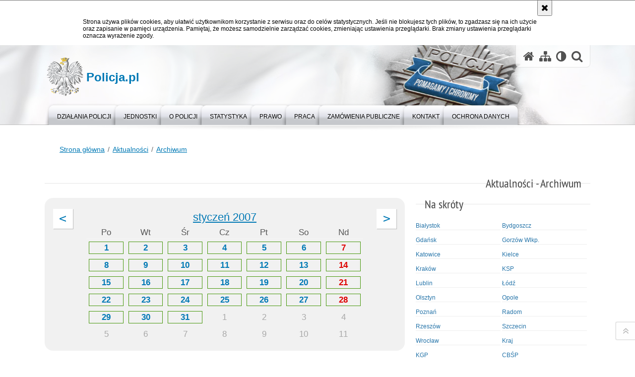

--- FILE ---
content_type: text/html; charset=UTF-8
request_url: https://policja.pl/pol/aktualnosci?y=2007&m=1&archiwum=1&page=1
body_size: 19642
content:
<!doctype html>
<html lang="pl" data-page-type="">
  <head>
    <title>Aktualności - Archiwum - Policja.pl - Portal polskiej Policji</title> 
    <meta charset="UTF-8"/>
        <meta name="description" content="Aktualności - Archiwum -  "/>
            <meta name="keywords" content="policja, komenda główna policji, portal policji, wiadomości z policji"/>
        <meta name="robots" content="Index, Follow"/>
    <meta name="author" content="Polska Policja"/>
    <meta name="viewport" content="width=device-width, height=device-height, initial-scale=1.0" />
    <meta name="deklaracja-dostępności" content="https://policja.pl/pol/deklaracja-dostepnosci" />
    <meta property="og:site_name" content="Policja.pl" />
    <meta property="og:title" content="Aktualności - Archiwum" />
    <meta property="og:description" content="" />
    <meta property="og:type" content="article" />
    <meta property="og:image" content="" />
    <meta name="certumid" content="14873a7305035d"/>
    <meta name="google-site-verification" content="zjQ7Q8i1Fb06QOutZaE93qSYJVsx6x_lM-dQDLbC-1U" />
    <meta name="msvalidate.01" content="48739066222D6AFF216B6E9C84970B5B" />
        <link rel="alternate" type="application/rss+xml" title="Aktualności" href="/dokumenty/rss/1-rss-1.rss" />
    
    <link rel="shortcut icon" href="https://policja.pl/favicon.ico" />
    
    <link href="/img/forum/forum.css" type="text/css" rel="stylesheet" />
    <link href="/webfonts/awesome-4.7/css/font-awesome.min.css" type="text/css" rel="stylesheet" />
        <link href="/script/baguetteBox/baguetteBox.min.css" type="text/css" rel="stylesheet" />
    <link href="/script/mootools/vlaCalendar/styles/vlaCal-v2.11.css" type="text/css" media="screen" rel="stylesheet" />
    <link href="/script/mootools/galeria/media2015.css" type="text/css" rel="stylesheet" />
    
    <link href="/dokumenty/szablony/dynamic/1/1-35672.css?1769008806" type="text/css" rel="stylesheet" />
    <link href="/dokumenty/szablonyimg/1-ue_logo.css" type="text/css" rel="stylesheet" />
                <link href="/script/video/video-js/stable/video-js.min.css" rel="stylesheet" type="text/css" />
    
                                    <script src="/script/video/video-js/stable/video.min.js"></script>
<script src="/script/video/video-js/stable/lang/pl.js"></script>
<script src="/script/lite-youtube/lite-youtube.js" type="module"></script>    
                                <!-- <script src="/script/mootools/contentslider/sl-slider.min.js"></script> -->
            <script src="/dokumenty/szablony/dynamic/1/1-35671.js?v=0.283"></script>
    <script>
		window.addEvent('domready', function() { 
      		Ellipsis({
          		class: '.flexible strong',
          		lines: 2
        	});
      		if ($('tab_panel')) {
      			var tabPane = new TabPane('tab_panel');
      		};
      		var mooDropMenu = new dropMenu($('navmenu'));
      		if (document.URL.indexOf("141706,") != -1 || document.URL.indexOf("141704,") != -1) {
      			$$('h1#header-logo').addClass('ue_logo'); 
      		};

		});
	</script>
            <script>
    if(/MSIE \d|Trident.*rv:/.test(navigator.userAgent)) {
      var script = document.createElement('script');
      script.src = '/script/svgxuse/svgxuse.js';
      document.write(script.outerHTML);
      }
    </script>
    
    	
  </head>
  <body class="bg">
    
    
    
    <div id="menu-scroll"></div>
    
    <!-- WCAG opcje -->
    <ul class="nav">
      <li><a href="#menu">Przejdź do menu głównego</a></li>
      <li><a href="#wtxt">Przejdź do treści</a></li>
      <li><a href="#search" id="szukaj-button-wai" aria-controls="search">Przejdź do wyszukiwarki</a></li>
      <li><a href="/pol/mapa">Mapa strony</a></li>
    </ul>
    <!-- .WCAG opcje -->
  
    
    <div id="page">
      
      <!-- header -->
      <div id="header-wrapper">
        <header>
          <div class="inside">
            <h1 id="header-logo"><a href="/" title="Strona główna"><span></span><strong><span class="hide">Aktualności - Archiwum - </span>Policja.pl</strong></a></h1>
            <!-- header opcje -->
            <div id="header-options">
              <ul>
                <li><a href="https://policja.pl" aria-label="Strona główna serwisu Policja.pl"><i class="fa fa-home"></i></a></li>
                <li><a href="/pol/mapa" aria-label="Mapa serwisu"><i class="fa fa-sitemap"></i></a></li>
                <li><a href="/pol/wai" aria-label="Wersja tekstowa"><i class="fa fa-adjust"></i></a></li>
                <!-- <li><a href="http://bip.kgp.policja.gov.pl/kgp/jezyk-migowy/23442,dok.html" aria-label="Informacje o alternatywnych metodach komunikowania się - język migowy"><i class="fa fa-deaf" aria-hidden="true"></i></a></li>
                <li><a href="https://info.policja.pl/ine/" title="O polskiej Policji - wersja angielska"><span class="flag-icon flag-icon-gb flag-icon-squared"></span></a></li> -->
                <li class="szukaj-buttton-init"><a href="#search" id="szukaj-button" aria-controls="search" aria-expanded="false"><i class="fa fa-search"></i><span class="sr-only">Otwórz wyszukiwarkę</span></a></li>
              </ul>
              
              <nav id="mobileMenu">
                <a href="#" id="mobileMenuBtn" role="button" aria-controls="menu" aria-expanded="false">
                  <span class="sr-only">Menu</span><i class="fa fa-reorder"></i>
                </a>
              </nav>
              
            </div>
            <!-- header opcje. -->
            
            <!-- search -->
            <div id="search" class="search" tabindex="-1" aria-activedescendant="search-header">
              <div class="search__row">
                <div class="search_col">
                  <h2 class="search__header">Wyszukiwarka</h2>
                  <button id="szukaj-button-close" class="search__delete_btn">
                    <i class="fa fa-times-circle-o"></i>
                    <span class="sr-only">Zamknij wyszukiwarkę</span>
                  </button>
                </div>
              </div>
              <div class="search__row">
                <div class="search_col">
                  <form action="/pol/szukaj" method="post" class="search__form">
                    <div class="search__fieldset">
                      <label for="szukajg" class="sr-only">szukaj</label>
                      <input type="text" id="szukajg" class="search__input" name="szukaj" placeholder="wpisz szukaną frazę" value="" />
                      <button type="submit" class="search__btn">
                        <span class="sr-only">Szukaj</span><i class="fa fa-search"></i>
                      </button>
                    </div>
                    <div class="clear"></div>
                    <div>
                      <p><a href="/pol/szukaj">Wyszukiwarka zaawansowana</a></p>
                    </div>
                  </form>
                  
                </div>
              </div>
            </div>
            <!-- search. -->
            
          </div>
          <!-- menu -->
          <nav id="menu" aria-label="Menu główne">
            <div class="inside">
              
<ul id="navmenu" class="mainmenu">
			<li><a href="/pol/dzialania-policji" target="_top" ><strong><span>Działania Policji</span></strong></a>
        					<ul class="submenu">
							        <li><a href="/pol/aktualnosci" target="_top" >Aktualności </a>
        				</li>
			        <li><a href="/pol/aktualnosci/wiadomosci-z-wojewodzt" target="_top" >Aktualności z województw </a>
        				</li>
			        <li><a href="/pol/dzialania-policji/archiwum-x" target="_top" >Archiwum X <span class="strz"></span></a>
        					<ul class="submenu">
							        <li><a href="/pol/dzialania-policji/archiwum-x/aktualnosci" target="_top" >Aktualności </a>
        				</li>
			        <li><a href="/pol/dzialania-policji/archiwum-x/nasze-sprawy" target="_top" >Nasze sprawy </a>
        				</li>
			        <li><a href="/pol/dzialania-policji/archiwum-x/archiwa-x-w-kraju" target="_top" >Archiwa X w kraju </a>
        				</li>
				</ul>		
				</li>
			        <li><a href="https://hit.policja.gov.pl/" target="_top" >Historia i tradycja </a>
        				</li>
			        <li><a href="https://policja.pl/lotnictwo" target="_top" >Lotnictwo Policji </a>
        				</li>
			        <li><a href="https://poszukiwani.policja.pl" target="_blank" >Poszukiwani </a>
        				</li>
			        <li><a href="/pol/dzialania-policji/przyszlosc-a-ty" target="_top" >Przyszłość a Ty </a>
        				</li>
			        <li><a href="/pol/dzialania-policji/ruch" target="_top" >Ruch drogowy <span class="strz"></span></a>
        					<ul class="submenu">
							        <li><a href="https://dlakierowcow.policja.pl/dk/wydarzenia" target="_top" >Wydarzenia </a>
        				</li>
			        <li><a href="https://dlakierowcow.policja.pl/dk/statystyka" target="_top" >Statystyka </a>
        				</li>
			        <li><a href="https://dlakierowcow.policja.pl/dk/profilaktyka" target="_top" >Profilaktyka </a>
        				</li>
			        <li><a href="https://dlakierowcow.policja.pl/dk/speed" target="_top" >Speed </a>
        				</li>
			        <li><a href="https://dlakierowcow.policja.pl/dk/inne-dzialania" target="_top" >Inne działania </a>
        				</li>
				</ul>		
				</li>
			        <li><a href="https://zaginieni.policja.pl" target="_blank" >Zaginieni </a>
        				</li>
				</ul>		
				</li>
			<li><a href="/pol/jednos" target="_top" ><strong><span>Jednostki</span></strong></a>
        					<ul class="submenu">
							        <li><a href="https://cbsp.policja.pl" target="_top" >Centralne Biuro Śledcze Policji </a>
        				</li>
			        <li><a href="https://policja.pl/pol/boa" target="_top" >Centralny Pododdział Kontrterrorystyczny Policji &quot;BOA&quot; </a>
        				</li>
			        <li><a href="https://clkp.policja.pl" target="_blank" >Centralne Laboratorium Kryminalistyczne Policji </a>
        				</li>
			        <li><a href="https://cbzc.policja.gov.pl" target="_top" >Centralne Biuro Zwalczania Cyberprzestępczości </a>
        				</li>
			        <li><a href="https://podlaska.policja.gov.pl" target="_blank" >KWP w Białymstoku </a>
        				</li>
			        <li><a href="https://kujawsko-pomorska.policja.gov.pl" target="_blank" >KWP w Bydgoszczy </a>
        				</li>
			        <li><a href="https://pomorska.policja.gov.pl" target="_blank" >KWP w Gdańsku </a>
        				</li>
			        <li><a href="https://lubuska.policja.gov.pl" target="_blank" >KWP w Gorzowie Wlkp. </a>
        				</li>
			        <li><a href="https://slaska.policja.gov.pl" target="_blank" >KWP w Katowicach </a>
        				</li>
			        <li><a href="https://swietokrzyska.policja.gov.pl" target="_blank" >KWP w Kielcach </a>
        				</li>
			        <li><a href="https://malopolska.policja.gov.pl" target="_blank" >KWP w Krakowie </a>
        				</li>
			        <li><a href="https://lubelska.policja.gov.pl" target="_blank" >KWP w Lublinie </a>
        				</li>
			        <li><a href="https://lodzka.policja.gov.pl" target="_blank" >KWP w Łodzi </a>
        				</li>
			        <li><a href="https://warminsko-mazurska.policja.gov.pl" target="_blank" >KWP w Olsztynie </a>
        				</li>
			        <li><a href="https://opolska.policja.gov.pl" target="_blank" >KWP w Opolu </a>
        				</li>
			        <li><a href="https://wielkopolska.policja.gov.pl" target="_blank" >KWP w Poznaniu </a>
        				</li>
			        <li><a href="https://mazowiecka.policja.gov.pl" target="_blank" >KWP zs. w Radomiu </a>
        				</li>
			        <li><a href="https://podkarpacka.policja.gov.pl" target="_blank" >KWP w Rzeszowie </a>
        				</li>
			        <li><a href="https://zachodniopomorska.policja.gov.pl" target="_blank" >KWP w Szczecinie </a>
        				</li>
			        <li><a href="https://dolnoslaska.policja.gov.pl" target="_blank" >KWP we Wrocławiu </a>
        				</li>
			        <li><a href="https://ksp.policja.gov.pl" target="_blank" >Komenda Stołeczna Policji </a>
        				</li>
			        <li><a href="https://akademiapolicji.edu.pl/" target="_blank" >Akademia Policji w Szczytnie </a>
        				</li>
			        <li><a href="http://csp.edu.pl" target="_blank" >Centrum Szkolenia Policji w Legionowie </a>
        				</li>
			        <li><a href="https://sppila.policja.gov.pl" target="_blank" >Szkoła Policji w Pile </a>
        				</li>
			        <li><a href="https://spslupsk.policja.gov.pl" target="_blank" >Szkoła Policji w Słupsku </a>
        				</li>
			        <li><a href="https://spkatowice.policja.gov.pl" target="_blank" >Szkoła Policji w Katowicach </a>
        				</li>
			        <li><a href="https://policja.pl/pol/bswp" target="_top" >Biuro Spraw Wewnętrznych Policji </a>
        				</li>
				</ul>		
				</li>
			<li><a href="/pol/o-policji" target="_top" ><strong><span>O Policji</span></strong></a>
        					<ul class="submenu">
							        <li><a href="/pol/o-policji/kierownictwo" target="_top" >Kierownictwo <span class="strz"></span></a>
        					<ul class="submenu">
							        <li><a href="https://info.policja.pl/inf/kierownictwo/komendanci" target="_top" >Komendanci </a>
        				</li>
			        <li><a href="https://info.policja.pl/inf/kierownictwo/komendanci-glowni-poli" target="_top" >Komendanci Główni Policji od 1990 roku </a>
        				</li>
				</ul>		
				</li>
			        <li><a href="/pol/o-policji/komenda-glowna-policji" target="_top" >Komenda Główna Policji <span class="strz"></span></a>
        					<ul class="submenu">
							        <li><a href="https://info.policja.pl/inf/komenda-glowna-policji/struktura-kgp" target="_top" aria-label="Struktura organizacyjna Komendy Głównej Policji">Struktura KGP </a>
        				</li>
			        <li><a href="https://info.policja.pl/inf/komenda-glowna-policji/zakres-dzialania" target="_top" aria-label="Zakres działania Komendy Głównej Policji">Zakres działania </a>
        				</li>
			        <li><a href="https://info.policja.pl/inf/komenda-glowna-policji/dostepnosc-kgp" target="_top" >Dostępność KGP </a>
        				</li>
				</ul>		
				</li>
			        <li><a href="/pol/o-policji/organizacja" target="_top" >Organizacja <span class="strz"></span></a>
        					<ul class="submenu">
							        <li><a href="https://info.policja.pl/inf/organizacja/stopnie-policyjne" target="_top" >Stopnie policyjne </a>
        				</li>
			        <li><a href="https://info.policja.pl/inf/organizacja/budzet-policji" target="_top" >Budżet Policji </a>
        				</li>
			        <li><a href="https://info.policja.pl/inf/organizacja/zarobki-policjantow" target="_top" >Zarobki policjantów </a>
        				</li>
			        <li><a href="https://info.policja.pl/inf/organizacja/stan-zatrudnienia" target="_top" >Stan zatrudnienia </a>
        				</li>
			        <li><a href="https://info.policja.pl/inf/organizacja/integracja-logistyczna" target="_top" >Integracja logistyczna </a>
        				</li>
			        <li><a href="https://info.policja.pl/inf/organizacja/program-standaryzacji" target="_top" >Program Standaryzacji Komend i Komisariatów Policji </a>
        				</li>
			        <li><a href="https://info.policja.pl/inf/organizacja/duszpasterstwo-policji" target="_top" >Duszpasterstwo Policji Kościoła Rzymskokatolickiego </a>
        				</li>
			        <li><a href="https://info.policja.pl/inf/organizacja/prawoslawne-duszpasters" target="_top" >Prawosławne Duszpasterstwo Policji </a>
        				</li>
			        <li><a href="https://policja.pl/rownosc-plci" target="_top" >Równość płci w Policji </a>
        				</li>
				</ul>		
				</li>
			        <li><a href="https://info.policja.pl/inf/historia/policja-w-iii-rp" target="_top" >Policja w III RP </a>
        				</li>
			        <li><a href="/pol/o-policji/historia" target="_top" >Historia <span class="strz"></span></a>
        					<ul class="submenu">
							        <li><a href="https://panstwowa.policja.pl/" target="_top" >Policja Państwowa </a>
        				</li>
			        <li><a href="https://info.policja.pl/inf/historia/ksiega-pamieci" target="_top" >Księga pamięci </a>
        				</li>
				</ul>		
				</li>
			        <li><a href="https://info.policja.pl/inf/wyposazenie" target="_top" >Wyposażenie </a>
        				</li>
			        <li><a href="https://info.policja.pl/inf/wspolpraca-miedzynarod" target="_top" >Współpraca międzynarodowa </a>
        				</li>
			        <li><a href="https://info.policja.pl/ine/" target="_top" >About Polish Police </a>
        				</li>
			        <li><a href="/pol/orkiestra-reprezentacyjna" target="_top" >Orkiestra Reprezentacyjna Policji </a>
        				</li>
				</ul>		
				</li>
			<li><a href="/pol/statystyka" target="_top" ><strong><span>Statystyka</span></strong></a>
        					<ul class="submenu">
							        <li><a href="https://statystyka.policja.pl/st/informacje" target="_top" >Informacje </a>
        				</li>
			        <li><a href="https://statystyka.policja.pl/st/przestepstwa-ogolem" target="_top" >Przestępstwa ogółem </a>
        				</li>
			        <li><a href="https://statystyka.policja.pl/st/wybrane-statystyki" target="_top" >Wybrane statystyki </a>
        				</li>
			        <li><a href="https://statystyka.policja.pl/st/kodeks-karny" target="_top" >Kodeks karny </a>
        				</li>
			        <li><a href="https://statystyka.policja.pl/st/ruch-drogowy" target="_top" >Ruch drogowy </a>
        				</li>
			        <li><a href="https://statystyka.policja.pl/st/raporty/roczne-raporty-statyst" target="_top" >Roczne raporty statystyczne </a>
        				</li>
			        <li><a href="https://statystyka.policja.pl/st/opinia-publiczna" target="_top" >Opinia publiczna </a>
        				</li>
				</ul>		
				</li>
			<li><a href="/pol/prawo" target="_top" ><strong><span>Prawo</span></strong></a>
        					<ul class="submenu">
							        <li><a href="https://kgp.bip.policja.gov.pl/kgp/dziennik-urzedowy-kgp" target="_top" >Dziennik Urzędowy KGP </a>
        				</li>
			        <li><a href="https://prawo.policja.pl/pr/wyroki" target="_top" >Wyroki sądowe </a>
        				</li>
			        <li><a href="/pol/prawo/uzyskaj-patronat" target="_top" >Uzyskaj patronat </a>
        				</li>
				</ul>		
				</li>
			<li><a href="/pol/praca" target="_top" ><strong><span>Praca</span></strong></a>
        					<ul class="submenu">
							        <li><a href="https://praca.policja.pl/pwp/informacje" target="_top" >Informacje </a>
        				</li>
			        <li><a href="https://praca.policja.pl/pwp/ogloszenia" target="_top" >Ogłoszenia </a>
        				</li>
			        <li><a href="https://praca.policja.pl/pwp/wyniki-postepowania-w-kgp" target="_top" >Wyniki postępowania </a>
        				</li>
			        <li><a href="https://praca.policja.pl" target="_top" >Rekrutacja </a>
        				</li>
				</ul>		
				</li>
			<li><a href="/pol/zamowienia-publiczne" target="_top" ><strong><span>Zamówienia publiczne</span></strong></a>
        					<ul class="submenu">
							        <li><a href="https://przetargi.policja.pl/zp/postepowania-o-zamowie" target="_top" >Postępowania o zamówienia publ. </a>
        				</li>
			        <li><a href="https://przetargi.policja.pl/zp/postepowania-podprogowe" target="_top" >Postępowania podprogowe </a>
        				</li>
			        <li><a href="https://platformazakupowa.pl/kgp" target="_blank" >Platforma zakupowa - postępowania archiwalne </a>
        				</li>
			        <li><a href="https://kgpolicja.ezamawiajacy.pl/" target="_blank" >e-Zamówienia </a>
        				</li>
			        <li><a href="https://przetargi.policja.pl/zp/ogloszenia/" target="_top" >Ogłoszenia </a>
        				</li>
			        <li><a href="https://przetargi.policja.pl/zp/archiwum-1" target="_top" >Archiwum </a>
        				</li>
				</ul>		
				</li>
			<li><a href="/pol/kontakt" target="_top" ><strong><span>Kontakt</span></strong></a>
        					<ul class="submenu">
							        <li><a href="/pol/kontakt/rzecznik" target="_top" >Rzecznik <span class="strz"></span></a>
        					<ul class="submenu">
							        <li><a href="/pol/kontakt/rzecznik/zespoly-prasowe-komend" target="_top" >Zespoły Prasowe Komend Wojewódzkich Policji </a>
        				</li>
				</ul>		
				</li>
			        <li><a href="/pol/kontakt/rzecznicy-prasowi-w-kgp" target="_top" >Rzecznicy Prasowi w KGP od 1990 roku </a>
        				</li>
			        <li><a href="/pol/kontakt/skargi-i-wnioski" target="_top" >Skargi i wnioski </a>
        				</li>
			        <li><a href="/pol/kontakt/petycje" target="_top" >Petycje </a>
        				</li>
			        <li><a href="/pol/kontakt/sprawy-weteranow" target="_top" >Sprawy weteranów </a>
        				</li>
				</ul>		
				</li>
			<li><a href="/pol/ochrona-danych" target="_top" ><strong><span>Ochrona danych</span></strong></a>
        				</li>
	</ul>
            </div>
          </nav>
          <!-- menu. -->
        </header>
      </div>
      <div class="clear"></div>
      <!--  header. -->
      
      <!--  content  -->
<div id="content" class="" data-type="category">
  
  <nav id="sciezka-navi" aria-label="Ścieżka okruszków"><ul id="sciezka-naviUl">
<li><a href="/pol/">Strona główna</a></li>

  <li><span></span><a href="/pol/aktualnosci">Aktualności</a></li>

  <li><span></span><a href="/pol/archiwum/1,Archiwum.html">Archiwum</a></li>

</ul></nav>
  <div class="naglowekBig">
    <h2>Aktualności - Archiwum</h2> 
    <div id="text-size">
      <p>Rozmiar czcionki</p>
      <div class="button"><a href="#" class="a tips" id="resize12"><span></span>czcionka normalna</a></div>
      <div class="button"><a href="#" class="aa tips" id="resize14"><span></span>czcionka średnia</a></div>
      <div class="button"><a href="#" class="aaa tips" id="resize16"><span></span>czcionka duża</a></div>
    </div>
  </div>
  
  <!--  content-right  -->
  <div class="subRight">
    <a title="treść strony" id="wtxt"></a>
    <!--  box  -->
    <div class="box">
      
<div id="kalendarz_dzial_1"></div>
<div class="clear"></div>
<script>
	window.addEvent('domready', function() {
		new Kalendarz_dzial({
			id: 'kalendarz_dzial_1',
			id_dzialu: 1,
			link: '/pol/kalendarz/1,dok.html?data=1-1-2007&archiwum=1'
		});
	});
</script>
<div class="clear margin_b20"></div>
<div class="okno">
  <ul>
    
<li class="nnews">
  <a href="/pol/aktualnosci/5417,Nietrzezwa-matka-na-dworcu-we-Wroclawiu.html" target="_top" class="grid grid-nogutter">
      
    <div class="col col-xs-12">
      <div style="padding-left:0rem">
        <h3>Nietrzeźwa matka na dworcu we Wrocławiu</h3>
        <p>Policjanci z Komisariatu Kolejowego we Wrocławiu zatrzymali do wytrzeźwienia 26-letnią kobietę, która mając ponad dwa promile alkoholu w organizmie pozostawiła swojego synka bez opieki. W tym czasie kobieta przysypiała na ławce w holu dworca.</p>
        <div class="grid col-align-middle">
          <span class="data">29.01.2007</span>
          <span class="dodatek">Wrocław </span>
        </div>
      </div>
    </div>
  </a>
</li>
<li class="nnews">
  <a href="/pol/aktualnosci/5411,PaT-powtornie-w-Pionkach.html" target="_top" class="grid grid-nogutter">
      
    <div class="col col-xs-12">
      <div style="padding-left:0rem">
        <h3>PaT powtórnie w Pionkach</h3>
        <p>Po Warszawie i okolicach (Jabłonna, Halinów i Zielonka) Pionki są kolejnym miastem na Mazowszu, w którym przeprowadzono pełny program PaT.</p>
        <div class="grid col-align-middle">
          <span class="data">29.01.2007</span>
          <span class="dodatek">KGP </span>
        </div>
      </div>
    </div>
  </a>
</li>
<li class="nnews">
  <a href="/pol/aktualnosci/5410,Zatrzymanie-dilerow-z-Gorlic.html" target="_top" class="grid grid-nogutter">
      
    <div class="col col-xs-12">
      <div style="padding-left:0rem">
        <h3>Zatrzymanie dilerów z Gorlic</h3>
        <p>Do tej akcji Policja w Gorlicach przygotowywała się o kilku tygodni. Tyle bowiem czasu trwało rozpracowywanie zorganizowanej grupy przestępczej handlującej narkotykami w tym mieście. Najpierw policjanci poznawali zwyczaje członków  grupy ich wzajemne powiązania miejsca ukrywania i sprzedaży narkotyków a następnie doszło do zatrzymania.</p>
        <div class="grid col-align-middle">
          <span class="data">29.01.2007</span>
          <span class="dodatek">Kraków </span>
        </div>
      </div>
    </div>
  </a>
</li>
<li class="nnews">
  <a href="/pol/aktualnosci/5409,Oszust-wart-miliony.html" target="_top" class="grid grid-nogutter">
        <div class="col col-xs-4">
      <div class="ratio5_3 rt-5/3 img-wrapper">
        <div class="img-holder" style="background-image:url(/dokumenty/zalaczniki/1/mini/1-5726_m1.jpg)"></div>
      </div>
    </div>
      
    <div class="col col-xs-8">
      <div style="padding-left:1rem">
        <h3>Oszust wart miliony</h3>
        <p>Zachodniopomorscy policjanci zatrzymali obywatela Niemiec 47&#8211;letniego Paula G. poszukiwanego dwoma listami gończymi za wielomilionowe oszustwa na terenie całego kraju. Mężczyzna zakładał firmy słupy i od innych firm wyłudzał na nie pieniądze. Na podstawie fikcyjnych dokumentów brał tez kredyty w bankach, których nigdy nie spłacał. Był poszukiwany od blisko trzech lat.</p>
        <div class="grid col-align-middle">
          <span class="data">29.01.2007</span>
          <span class="dodatek">Szczecin </span>
        </div>
      </div>
    </div>
  </a>
</li>
<li class="nnews">
  <a href="/pol/aktualnosci/5408,Policjanci-uratowali-topiacych-sie-w-fosie.html" target="_top" class="grid grid-nogutter">
      
    <div class="col col-xs-12">
      <div style="padding-left:0rem">
        <h3>Policjanci uratowali topiących się w fosie</h3>
        <p>W ciągu weekendu policjanci oddziału prewencji we Wrocławiu wyciągnęli z Fosy Miejskiej cztery tonące osoby. Wśród uratowanych są dwaj mężczyźni, którzy, próbując ratować innych, sami wpadli do wody.</p>
        <div class="grid col-align-middle">
          <span class="data">29.01.2007</span>
          <span class="dodatek">Wrocław </span>
        </div>
      </div>
    </div>
  </a>
</li>
<li class="nnews">
  <a href="/pol/aktualnosci/5407,Dilerzy-za-ktratkami.html" target="_top" class="grid grid-nogutter">
      
    <div class="col col-xs-12">
      <div style="padding-left:0rem">
        <h3>Dilerzy za ktratkami</h3>
        <p>Golubscy policjanci zatrzymali dwóch mieszkańców powiatu wąbrzeskiego podejrzanych o posiadanie i udzielanie innym osobom narkotyków. To wynik prowadzonego od ponad pół roku śledztwa w sprawie wprowadzania do obrotu znacznych ilości środków odurzających. Do tej pory policjanci zatrzymali 11 osób.</p>
        <div class="grid col-align-middle">
          <span class="data">29.01.2007</span>
          <span class="dodatek">Bydgoszcz </span>
        </div>
      </div>
    </div>
  </a>
</li>
<li class="nnews">
  <a href="/pol/aktualnosci/5406,34Angelus34-dla-dzielnicowego.html" target="_top" class="grid grid-nogutter">
      
    <div class="col col-xs-12">
      <div style="padding-left:0rem">
        <h3>&#34;Angelus&#34; dla dzielnicowego</h3>
        <p>29 stycznia mł. asp. Arkadiusz Szczepański, dzielnicowy z Komisariatu VIII Policji został wyróżniony nagrodą Angelus 2006.</p>
        <div class="grid col-align-middle">
          <span class="data">29.01.2007</span>
          <span class="dodatek">Lublin </span>
        </div>
      </div>
    </div>
  </a>
</li>
<li class="nnews">
  <a href="/pol/aktualnosci/5405,Wytropili-klusownika.html" target="_top" class="grid grid-nogutter">
      
    <div class="col col-xs-12">
      <div style="padding-left:0rem">
        <h3>Wytropili kłusownika</h3>
        <p>Świętokrzyscy policjanci zatrzymali 45 &#8211; letniego mieszkańca gminy Nowy Korczyn, podejrzewanego o kłusownictwo. Policjanci wytropili go idąc ponad 4 kilometry lasem po śladach jakie pozostawił na śniegu.</p>
        <div class="grid col-align-middle">
          <span class="data">29.01.2007</span>
          <span class="dodatek">Kielce </span>
        </div>
      </div>
    </div>
  </a>
</li>
<li class="nnews">
  <a href="/pol/aktualnosci/5403,Insp-Andrzej-Filewicz-odchodzi-na-emeryture.html" target="_top" class="grid grid-nogutter">
      
    <div class="col col-xs-12">
      <div style="padding-left:0rem">
        <h3>Insp. Andrzej Filewicz odchodzi na emeryturę</h3>
        <p>26 stycznia Komendant Główny Policji podziękował insp. Andrzejowi Filewiczowi &#8211; Dyrektorowi Centralnego Laboratorium Kryminalistycznego KGP za dotychczasową służbę. Andrzej Filewicz złożył raport i odchodzi na emeryturę. Jego obowiązki będzie pełnił nadkom. Paweł Rybicki &#8211; obecny Zastępca Dyrektora CLK.</p>
        <div class="grid col-align-middle">
          <span class="data">29.01.2007</span>
          <span class="dodatek">KGP </span>
        </div>
      </div>
    </div>
  </a>
</li>
<li class="nnews">
  <a href="/pol/aktualnosci/5402,Skorumpowany-biegly-zatrzymany.html" target="_top" class="grid grid-nogutter">
        <div class="col col-xs-4">
      <div class="ratio5_3 rt-5/3 img-wrapper">
        <div class="img-holder" style="background-image:url(/dokumenty/zalaczniki/1/mini/1-5721_m1.jpg)"></div>
      </div>
    </div>
      
    <div class="col col-xs-8">
      <div style="padding-left:1rem">
        <h3>Skorumpowany biegły zatrzymany</h3>
        <p>Policjanci z Wydziału do Walki z Korupcją Komendy Wojewódzkiej Policji w Łodzi zatrzymali biegłego sądowego, który w zamian za 40 tys. zł wydał korzystną opinię w interesie jednej ze stron procesu. Biegły został powołany przez łódzki sąd do wydania rozstrzygającej opinii co do wartości nieruchomości po dawnych zakładach "Próchnik" kupionej przez oddział ZUS-u.</p>
        <div class="grid col-align-middle">
          <span class="data">29.01.2007</span>
          <span class="dodatek">Łódź </span>
        </div>
      </div>
    </div>
  </a>
</li>
<li class="nnews">
  <a href="/pol/aktualnosci/5401,Pijana-matka-z-przemarznietym-dzieckiem.html" target="_top" class="grid grid-nogutter">
      
    <div class="col col-xs-12">
      <div style="padding-left:0rem">
        <h3>Pijana matka z przemarzniętym dzieckiem</h3>
        <p>W nocy z soboty na niedzielę na jednej z ulic w Piszu policjanci zatrzymali pijaną matkę z półtorarocznym, przemarzniętym dzieckiem.
</p>
        <div class="grid col-align-middle">
          <span class="data">28.01.2007</span>
          <span class="dodatek">Olsztyn </span>
        </div>
      </div>
    </div>
  </a>
</li>
<li class="nnews">
  <a href="/pol/aktualnosci/5400,Przygotowania-do-zimowego-szalenstwa.html" target="_top" class="grid grid-nogutter">
        <div class="col col-xs-4">
      <div class="ratio5_3 rt-5/3 img-wrapper">
        <div class="img-holder" style="background-image:url(/dokumenty/zalaczniki/1/mini/1-5713_m1.jpg)"></div>
      </div>
    </div>
      
    <div class="col col-xs-8">
      <div style="padding-left:1rem">
        <h3>Przygotowania do zimowego szaleństwa</h3>
        <p>Podobnie jak w ubiegłym roku, również i tej zimy policjanci na nartach i snowboardach będą patrolowali stoki narciarskie. Na najruchliwszych trasach zjazdowych będą strzec przed kradzieżami sprzętu narciarskiego i śnieżnymi piratami. By jeszcze skuteczniej dbać o bezpieczeństwo, część policjantów szkoliła się w Alpach.</p>
        <div class="grid col-align-middle">
          <span class="data">28.01.2007</span>
          <span class="dodatek">KGP </span>
        </div>
      </div>
    </div>
  </a>
</li>
<li class="nnews">
  <a href="/pol/aktualnosci/5398,Wymarzony-samochod-gliniarza.html" target="_top" class="grid grid-nogutter">
        <div class="col col-xs-4">
      <div class="ratio5_3 rt-5/3 img-wrapper">
        <div class="img-holder" style="background-image:url(/dokumenty/zalaczniki/1/mini/1-5712_m1.jpg)"></div>
      </div>
    </div>
      
    <div class="col col-xs-8">
      <div style="padding-left:1rem">
        <h3>Wymarzony samochód gliniarza</h3>
        <p>Jakim radiowozem chcieliby jeździć policjanci &#8211; takie pytanie zadali policyjni koordynatorzy do spraw badań w pięciu największych miastach wojewódzkich*. Opisując swój wymarzony radiowóz funkcjonariusze wybierali rodzaj nadwozia, typ i pojemność silnika, rodzaj zawieszenia i napędu, a także wyposażenie radiowozu. Dla każdej z grup policjantów większe znaczenie miały inne cechy pojazdu.</p>
        <div class="grid col-align-middle">
          <span class="data">27.01.2007</span>
          <span class="dodatek">KGP </span>
        </div>
      </div>
    </div>
  </a>
</li>
<li class="nnews">
  <a href="/pol/aktualnosci/5399,Uhonorowany-za-bohaterstwo.html" target="_top" class="grid grid-nogutter">
        <div class="col col-xs-4">
      <div class="ratio5_3 rt-5/3 img-wrapper">
        <div class="img-holder" style="background-image:url(/dokumenty/zalaczniki/1/mini/1-5690_m1.jpg)"></div>
      </div>
    </div>
      
    <div class="col col-xs-8">
      <div style="padding-left:1rem">
        <h3>Uhonorowany za bohaterstwo</h3>
        <p>Dzisiaj w siedzibie Oddziału Prewencji Policji w Katowicach odbyła się uroczystość nadania imienia śp. podkom. Tadeusza BARTOSIKA hali sportowej. Odsłonięto także tablicę pamiątkową, wmurowaną przy wejściu do budynku. W ten właśnie sposób koledzy uhonorowali pamięć o poległym na służbie funkcjonariuszu. Funkcjonariuszu, który poniósł śmierć niosąc pomoc innym.</p>
        <div class="grid col-align-middle">
          <span class="data">26.01.2007</span>
          <span class="dodatek">Katowice </span>
        </div>
      </div>
    </div>
  </a>
</li>
<li class="nnews">
  <a href="/pol/aktualnosci/5397,Skopali-bezdomnego-i-spalili-go.html" target="_top" class="grid grid-nogutter">
        <div class="col col-xs-4">
      <div class="ratio5_3 rt-5/3 img-wrapper">
        <div class="img-holder" style="background-image:url(/dokumenty/zalaczniki/1/mini/1-5689_m1.jpg)"></div>
      </div>
    </div>
      
    <div class="col col-xs-8">
      <div style="padding-left:1rem">
        <h3>Skopali bezdomnego i spalili go</h3>
        <p>Częstochowscy policjanci zatrzymali dwóch mężczyzn w wieku 36 i 32 lat, podejrzanych o bestialskie zabójstwo 59- letniego bezdomnego. Jak wynika z ustaleń, mężczyźni bili i kopali bezdomnego, skakali mu po klatce piersiowej, a gdy stracił przytomność podpalili. Na razie motyw zbrodni nie jest do końca znany. Policjanci podejrzewają, że mógł być to spór o miejsce do spania.</p>
        <div class="grid col-align-middle">
          <span class="data">26.01.2007</span>
          <span class="dodatek">Katowice </span>
        </div>
      </div>
    </div>
  </a>
</li>
<li class="nnews">
  <a href="/pol/aktualnosci/5395,Czlonek-grup-34Goryla34-i-34Rambo34-zatrzymany.html" target="_top" class="grid grid-nogutter">
        <div class="col col-xs-4">
      <div class="ratio5_3 rt-5/3 img-wrapper">
        <div class="img-holder" style="background-image:url(/dokumenty/zalaczniki/1/mini/1-5688_m1.jpg)"></div>
      </div>
    </div>
      
    <div class="col col-xs-8">
      <div style="padding-left:1rem">
        <h3>Członek grup &#34;Goryla&#34; i &#34;Rambo&#34; zatrzymany</h3>
        <p>Niemiecka policja zatrzymała 31-letniego Marcina M. Były członek zorganizowanych grup przestępczych od kilku lat poszukiwany był przez szczecińską policję na podstawie Europejskiego Nakazu Aresztowania. Zatrzymanie było możliwe dzięki międzynarodowej współpracy, a szczególnie wymiany informacji dzięki jednostkami bezpośrednio zaangażowanymi w poszukiwania. 
</p>
        <div class="grid col-align-middle">
          <span class="data">26.01.2007</span>
          <span class="dodatek">Szczecin </span>
        </div>
      </div>
    </div>
  </a>
</li>
<li class="nnews">
  <a href="/pol/aktualnosci/5393,Odpowiedza-za-znecanie-sie-i-zabicie-psa.html" target="_top" class="grid grid-nogutter">
      
    <div class="col col-xs-12">
      <div style="padding-left:0rem">
        <h3>Odpowiedzą za znęcanie się i zabicie psa</h3>
        <p>Nie chciał wyprowadzać swojego psa na spacer. Gdy pewnego dnia pies "załatwił się" w mieszkaniu, postanowił się go pozbyć. 
</p>
        <div class="grid col-align-middle">
          <span class="data">26.01.2007</span>
          <span class="dodatek">Wrocław </span>
        </div>
      </div>
    </div>
  </a>
</li>
<li class="nnews">
  <a href="/pol/aktualnosci/5392,Zlodzieje-wspolpracowali-z-kasjerka.html" target="_top" class="grid grid-nogutter">
      
    <div class="col col-xs-12">
      <div style="padding-left:0rem">
        <h3>Złodzieje współpracowali z kasjerką</h3>
        <p>Dwóch mieszkańców z Grodziska Mazowieckiego wpadło w ręce policjantów z Ochoty tuż po tym, jak pracownik ochrony jednego z centrów handlowych zauważył, że ci zamiast zapłacić za towar 2.500 zł, chcieli zapłacić tylko 50 zł. Tyle właśnie na kasie wybiła ich znajoma kasjerka. Teraz funkcjonariusze sprawdzają, czy było to pierwsze wyłudzenie przyłapanej na gorącym uczynku trójki. </p>
        <div class="grid col-align-middle">
          <span class="data">26.01.2007</span>
          <span class="dodatek">KSP </span>
        </div>
      </div>
    </div>
  </a>
</li>
<li class="nnews">
  <a href="/pol/aktualnosci/5391,Dzgal-bagnetem-zostal-zatrzymany.html" target="_top" class="grid grid-nogutter">
      
    <div class="col col-xs-12">
      <div style="padding-left:0rem">
        <h3>Dźgał bagnetem, został zatrzymany</h3>
        <p>Świętokrzyscy policjanci zatrzymali 21 letniego mieszkańca Skarżyska Kamiennej, który przy pomocy bagnetu nazywanym przez niego "najlepszym przyjacielem", załatwiał porachunki z mieszkańcami swojego miasta.</p>
        <div class="grid col-align-middle">
          <span class="data">26.01.2007</span>
          <span class="dodatek">Kielce </span>
        </div>
      </div>
    </div>
  </a>
</li>
<li class="nnews">
  <a href="/pol/aktualnosci/5390,Gang-narkotykowy-rozbity.html" target="_top" class="grid grid-nogutter">
        <div class="col col-xs-4">
      <div class="ratio5_3 rt-5/3 img-wrapper">
        <div class="img-holder" style="background-image:url(/dokumenty/zalaczniki/1/mini/1-5684_m1.jpg)"></div>
      </div>
    </div>
      
    <div class="col col-xs-8">
      <div style="padding-left:1rem">
        <h3>Gang narkotykowy rozbity</h3>
        <p>Cztery osoby, podejrzane o handel narkotykami, zatrzymali wczoraj policjanci z poznańskiego Centralnego Biura Śledczego. 31-letni Andrzej O., 28-letni Błażej N., 24-letni Paweł W. i 23-letnia Izabela R. sprzedała narkotyki o czarnorynkowej wartości około 70 tysięcy złotych. Wszystkim grozi kara 10 lat pozbawienia wolności.</p>
        <div class="grid col-align-middle">
          <span class="data">26.01.2007</span>
          <span class="dodatek">Poznań </span>
        </div>
      </div>
    </div>
  </a>
</li>
<li class="nnews">
  <a href="/pol/aktualnosci/5389,Podpalacz-recydywista-zatrzymany.html" target="_top" class="grid grid-nogutter">
      
    <div class="col col-xs-12">
      <div style="padding-left:0rem">
        <h3>Podpalacz recydywista zatrzymany</h3>
        <p>Policjanci z Ciechanowa zatrzymali 20-letniego mężczyznę, który ma na swoim koncie także siedem podpaleń.</p>
        <div class="grid col-align-middle">
          <span class="data">26.01.2007</span>
          <span class="dodatek">Radom </span>
        </div>
      </div>
    </div>
  </a>
</li>
<li class="nnews">
  <a href="/pol/aktualnosci/5388,Brutalni-przestepcy-zatrzymani.html" target="_top" class="grid grid-nogutter">
        <div class="col col-xs-4">
      <div class="ratio5_3 rt-5/3 img-wrapper">
        <div class="img-holder" style="background-image:url(/dokumenty/zalaczniki/1/mini/1-5686_m1.jpg)"></div>
      </div>
    </div>
      
    <div class="col col-xs-8">
      <div style="padding-left:1rem">
        <h3>Brutalni przestępcy zatrzymani</h3>
        <p>Z 24 na 25 stycznia 2007r. doszło do brutalnego napadu na obywatela Norwegii. Dwóch zamaskowanych mężczyzn wtargnęło do jednego z domów na obrzeżach Nowogardu i skrępowali przebywającego tam Norwega bijąc go wcześniej metalową rurką. Po splądrowaniu lokalu sprawcy uciekli. Już po kilku godzinach policjanci z Goleniowa zatrzymali sprawców i odzyskali skradzione przedmioty.</p>
        <div class="grid col-align-middle">
          <span class="data">26.01.2007</span>
          <span class="dodatek">Szczecin </span>
        </div>
      </div>
    </div>
  </a>
</li>
<li class="nnews">
  <a href="/pol/aktualnosci/5384,Instrumenty-specjalnej-ochrony.html" target="_top" class="grid grid-nogutter">
      
    <div class="col col-xs-12">
      <div style="padding-left:0rem">
        <h3>Instrumenty specjalnej ochrony</h3>
        <p>Policjanci zabezpieczyli dwa pianina i dwa fortepiany o wartości około 200 tys. zł. Razem z przedstawicielem Izby Celnej skontrolowali salon, w którym sprzedawano te instrumenty. Ich klawisze były wykonane z kości słoniowej. Właściciel nie posiadał dokumentów uprawniających go do obrotu produktami pochodzenia zwierzęcego okazów znajdujących się pod ścisłą ochroną.</p>
        <div class="grid col-align-middle">
          <span class="data">25.01.2007</span>
          <span class="dodatek">KSP </span>
        </div>
      </div>
    </div>
  </a>
</li>
<li class="nnews">
  <a href="/pol/aktualnosci/5383,Zatrzymani-10-minut-po-napadzie.html" target="_top" class="grid grid-nogutter">
      
    <div class="col col-xs-12">
      <div style="padding-left:0rem">
        <h3>Zatrzymani 10 minut po napadzie</h3>
        <p>W niespełna 10 minut po usiłowaniu rabunku na przechodzącej ulicą kobiecie, dwaj jego sprawcy zostali zatrzymani przez patrolujących miasto policjantów. Jeden z napastników, 13 grudnia 2006 r. wyszedł z więzienia po odbyciu kary 4,5 roku pozbawienia wolności za podobny czyn.
 </p>
        <div class="grid col-align-middle">
          <span class="data">25.01.2007</span>
          <span class="dodatek">Opole </span>
        </div>
      </div>
    </div>
  </a>
</li>
<li class="nnews">
  <a href="/pol/aktualnosci/5382,13-latek-wymyslil-swoje-porwanie.html" target="_top" class="grid grid-nogutter">
      
    <div class="col col-xs-12">
      <div style="padding-left:0rem">
        <h3>13-latek wymyślił swoje porwanie</h3>
        <p>Kilku godzinach policjanci ze śródmiejskiej komendy sprawdzali miejsca, gdzie mógł przebywać rzekomo porwany 13-latek. Okazało się, że Michał upozorował i wymyślił swoje porwanie, chcąc w ten sposób dokuczyć swojemu ojcu.</p>
        <div class="grid col-align-middle">
          <span class="data">25.01.2007</span>
          <span class="dodatek">KSP </span>
        </div>
      </div>
    </div>
  </a>
</li>
<li class="nnews">
  <a href="/pol/aktualnosci/5381,Kolejni-nastoletni-sprawcy-przemocy.html" target="_top" class="grid grid-nogutter">
      
    <div class="col col-xs-12">
      <div style="padding-left:0rem">
        <h3>Kolejni nastoletni sprawcy przemocy</h3>
        <p>W jednej ze szczecińskich szkół grupa uczniów znęcała się nad młodszymi kolegami. Jednemu z nich podpalili włosy. Z kolei w jednym z internatów koleżanki znęcały się nad równieśniczką. 
</p>
        <div class="grid col-align-middle">
          <span class="data">25.01.2007</span>
          <span class="dodatek">Szczecin </span>
        </div>
      </div>
    </div>
  </a>
</li>
<li class="nnews">
  <a href="/pol/aktualnosci/5380,Policjant-uratowal-z-plonacego-mieszkania-starszego-mezczyzne.html" target="_top" class="grid grid-nogutter">
      
    <div class="col col-xs-12">
      <div style="padding-left:0rem">
        <h3>Policjant uratował z płonącego mieszkania starszego mężczyznę</h3>
        <p>Wczoraj wieczorem, policjant, który miał dzień wolny od służby, przechodząc obok bloku zauważył płomienie w oknie jednego z mieszkań. Od razu tam pobiegł i wyważył drzwi wejściowe. Z pokoju ogarniętego płomieniami wyniósł w bezpieczne miejsce nieprzytomnego 64-letniego mężczyznę, po czym niezwłocznie powiadomił dyżurnego najbliższej jednostki policji.</p>
        <div class="grid col-align-middle">
          <span class="data">25.01.2007</span>
          <span class="dodatek">Gdańsk </span>
        </div>
      </div>
    </div>
  </a>
</li>
<li class="nnews">
  <a href="/pol/aktualnosci/5379,Handlowali-skazonym-alkoholem.html" target="_top" class="grid grid-nogutter">
      
    <div class="col col-xs-12">
      <div style="padding-left:0rem">
        <h3>Handlowali skażonym alkoholem</h3>
        <p>Policjanci z Wydziału do walki z Przestępczością Gospodarczą KWP w Katowicach zatrzymali trzech mężczyzn w wieku od 27 do 35 lat &#8211; mieszkańców Rudy Śląskiej, Tychów i Bytomia - podejrzanych o wprowadzenie na rynek skażonego alkoholu.</p>
        <div class="grid col-align-middle">
          <span class="data">25.01.2007</span>
          <span class="dodatek">Katowice </span>
        </div>
      </div>
    </div>
  </a>
</li>
<li class="nnews">
  <a href="/pol/aktualnosci/5378,Dilerzy-studenci-w-rekach-policji.html" target="_top" class="grid grid-nogutter">
      
    <div class="col col-xs-12">
      <div style="padding-left:0rem">
        <h3>Dilerzy - studenci w rękach policji</h3>
        <p>Policjanci zatrzymali 4 studentów, którzy handlowali środkami odurzającymi. Od kilku miesięcy funkcjonariusze rozpracowywali środowisko studenckie pod kątem rozprowadzania narkotyków na uczelni i w akademikach. Wytypowano czterech mężczyzn w wieku 25, 24 i 23 lata &#8211; studentów IV roku, którzy trudnili się tym przestępczym procederem. </p>
        <div class="grid col-align-middle">
          <span class="data">25.01.2007</span>
          <span class="dodatek">Łódź </span>
        </div>
      </div>
    </div>
  </a>
</li>
<li class="nnews">
  <a href="/pol/aktualnosci/5377,Nielegalnie-sprzedawali-paliwo.html" target="_top" class="grid grid-nogutter">
      
    <div class="col col-xs-12">
      <div style="padding-left:0rem">
        <h3>Nielegalnie sprzedawali paliwo</h3>
        <p>Policjanci z Komendy Wojewódzkiej Policji w Opolu zatrzymali dwóch właścicieli spółki w Tułowicach, którzy wprowadzili na rynek ponad 6 mln litrów oleju opałowego do celów napędowych. Są to kolejne osoby, którym od marca 2006r. przedstawiono zarzuty w tej sprawie  Policjanci szacują, że mężczyźni narazili skarb państwa na straty w wysokości ponad 6mln zł.</p>
        <div class="grid col-align-middle">
          <span class="data">25.01.2007</span>
          <span class="dodatek">Opole </span>
        </div>
      </div>
    </div>
  </a>
</li>

  </ul>
</div>

<div class="box_spec1">
<div class="forms">
	<form method="get" action="/pol/aktualnosci">
	<fieldset>
	
		
			<ins><label for="pole4">Miasta</label><div class="form_input"><div class="select"><select name="ida[4]" id="pole4"><option value="">Wybierz</option>
			
				<option value="97" >Akademia Policji w Szczytnie</option>
			
				<option value="2" >Białystok</option>
			
				<option value="6" >Bydgoszcz</option>
			
				<option value="7" >CBŚP</option>
			
				<option value="3214" >CBZC</option>
			
				<option value="3561" >CLKP</option>
			
				<option value="11" >CSP Legionowo</option>
			
				<option value="14" >EUROPOL</option>
			
				<option value="80" >Gazeta Policyjna</option>
			
				<option value="15" >Gdańsk</option>
			
				<option value="21" >Gorzów Wlkp.</option>
			
				<option value="23" >Katowice</option>
			
				<option value="28" >KGP</option>
			
				<option value="46" >Kielce</option>
			
				<option value="122" >Kraj</option>
			
				<option value="52" >Kraków</option>
			
				<option value="55" >KSP</option>
			
				<option value="66" >Lublin</option>
			
				<option value="72" >Olsztyn</option>
			
				<option value="76" >Opole</option>
			
				<option value="81" >Poznań</option>
			
				<option value="85" >Radom</option>
			
				<option value="90" >Rzeszów</option>
			
				<option value="123" >SP Katowice</option>
			
				<option value="79" >SP Piła</option>
			
				<option value="92" >SP Słupsk</option>
			
				<option value="93" >Szczecin</option>
			
				<option value="105" >Wrocław</option>
			
				<option value="112" >Łódź</option>
			
			</select></div></div></ins>
		
	
		
			<ins><label for="pole6">Kategorie</label><div class="form_input"><div class="select"><select name="ida[6]" id="pole6"><option value="">Wybierz</option>
			
				<option value="2070" >Ataki na policjantów</option>
			
				<option value="2071" >Bójki i pobicia</option>
			
				<option value="2072" >Broń i amunicja</option>
			
				<option value="2073" >Centralne Biuro Śledcze Policji</option>
			
				<option value="2638" >Cyberprzestępczość</option>
			
				<option value="2074" >Dzieła sztuki</option>
			
				<option value="2075" >Fałszerstwa</option>
			
				<option value="2076" >Fałszywe alarmy</option>
			
				<option value="2078" >Handel ludźmi</option>
			
				<option value="2079" >Jakość i zarządzanie</option>
			
				<option value="2080" >Kadry</option>
			
				<option value="2081" >Kobiety w Policji</option>
			
				<option value="2082" >Korupcja</option>
			
				<option value="2083" >Kradzież</option>
			
				<option value="2084" >Kradzieże z włamaniem</option>
			
				<option value="2085" >Kultura</option>
			
				<option value="2086" >Logistyka, wyposażenie</option>
			
				<option value="2087" >Materiały wybuchowe</option>
			
				<option value="2088" >Nagrodzeni policjanci</option>
			
				<option value="2089" >Napady na banki</option>
			
				<option value="2090" >Napady na taksówkarzy</option>
			
				<option value="2091" >Napady na tiry</option>
			
				<option value="2092" >Nielegalny handel farmaceutykami</option>
			
				<option value="2093" >Nietrzeźwi kierujący</option>
			
				<option value="2094" >Nietrzeźwi opiekunowie</option>
			
				<option value="2095" >Nietrzeźwi pracownicy</option>
			
				<option value="2096" >Niszczenie mienia</option>
			
				<option value="2097" >Nowoczesne technologie w pracy Policji</option>
			
				<option value="2098" >Odpowiedzialność majątkowa Policji</option>
			
				<option value="2099" >Ofiarni i odważni</option>
			
				<option value="2100" >Opinia publiczna</option>
			
				<option value="2101" >Oszustwa</option>
			
				<option value="2102" >Pedofilia, pornografia dziecięca</option>
			
				<option value="2103" >Piractwo przemysłowe</option>
			
				<option value="2104" >Podrabianie znaków towarowych</option>
			
				<option value="2105" >Pogryzienia przez psy</option>
			
				<option value="2106" >Polemiki i sprostowania</option>
			
				<option value="2107" >Policja inaczej</option>
			
				<option value="2077" >Policjant z pasją</option>
			
				<option value="3353" >Pomagamy i chronimy</option>
			
				<option value="2108" >Porwania</option>
			
				<option value="2109" >Pożary i podpalenia</option>
			
				<option value="2110" >Pranie brudnych pieniędzy</option>
			
				<option value="2111" >Prawa człowieka</option>
			
				<option value="2112" >Profanacje, zbeszczeszczania</option>
			
				<option value="2113" >Profilaktyka</option>
			
				<option value="2114" >Przemoc domowa</option>
			
				<option value="2115" >Przemoc w szkole</option>
			
				<option value="2116" >Przemyt</option>
			
				<option value="2117" >Przestępczość alkoholowa</option>
			
				<option value="2118" >Przestępczość bankowa i kredytowa</option>
			
				<option value="2119" >Przestępczość cudzoziemców</option>
			
				<option value="2120" >Przestępczość farmaceutyczna</option>
			
				<option value="2121" >Przestępczość gospodarcza</option>
			
				<option value="2122" >Przestępczość internetowa</option>
			
				<option value="2123" >Przestępczość komputerowa</option>
			
				<option value="2124" >Przestępczość kryminalna</option>
			
				<option value="2125" >Przestępczość międzynarodowa</option>
			
				<option value="2126" >Przestępczość narkotykowa</option>
			
				<option value="2127" >Przestępczość nieletnich</option>
			
				<option value="2128" >Przestępczość paliwowa</option>
			
				<option value="2129" >Przestępczość przeciwko porządkowi publicznemu</option>
			
				<option value="2130" >Przestępczość przeciwko prawom autorskim</option>
			
				<option value="2131" >Przestępczość przeciwko środowisku</option>
			
				<option value="2132" >Przestępczość przeciwko zwierzętom</option>
			
				<option value="2133" >Przestępczość przeciwko życiu</option>
			
				<option value="2134" >Przestępczość samochodowa</option>
			
				<option value="2135" >Przestępczość seksualna</option>
			
				<option value="2136" >Przestępczość ubezpieczeniowa</option>
			
				<option value="2137" >Przewinienia w Policji</option>
			
				<option value="2138" >Pseudokibice</option>
			
				<option value="2139" >Rozboje</option>
			
				<option value="2140" >Ruch Drogowy</option>
			
				<option value="2141" >Samobójstwa</option>
			
				<option value="2142" >Sport</option>
			
				<option value="2143" >Stalking</option>
			
				<option value="2144" >Statystyka</option>
			
				<option value="2145" >Szkolenia i ćwiczenia</option>
			
				<option value="2146" >Terroryzm</option>
			
				<option value="2147" >Unia Europejska</option>
			
				<option value="2148" >Uprowadzenia</option>
			
				<option value="2149" >Uroczystości</option>
			
				<option value="2150" >Utonięcia</option>
			
				<option value="2151" >Współpraca międzynarodowa</option>
			
				<option value="2152" >Współpraca Policji z innymi podmiotami</option>
			
				<option value="2153" >Wykroczenia</option>
			
				<option value="2154" >Wypadki z udziałem dzieci</option>
			
				<option value="2155" >Zabezpieczenie imprez masowych</option>
			
				<option value="2156" >Zabójstwa</option>
			
				<option value="2157" >Zaginięcia i poszukiwania</option>
			
				<option value="2158" >Zatrzymania poszukiwanych</option>
			
				<option value="2159" >Zbrodnie sprzed lat</option>
			
				<option value="2160" >Zgwałcenia</option>
			
				<option value="2161" >Zorganizowane grupy przestępcze</option>
			
			</select></div></div></ins>
		
	
	<ins><div class="form_input"><div class="checkbox"><input type="checkbox" name="archiwum" id="archiwums" value="1" checked="checked" /><label for="archiwums">Szukaj w archiwum</label></div></div></ins>
	<ins class="submit"><input type="submit" name="szukaj" value="Szukaj" /></ins>
	</fieldset>
	</form>
</div>
<div class="clear"></div>
</div><div id="meni_strony">
<h3 class="hide">Wybierz Strony</h3>
	<ul>
	
		
			<li class="noActive" aria-hidden="true"><span>wstecz o 5</span> &lt;&lt;</li>
		
	
		
			<li><a href="/pol/aktualnosci?y=2007&amp;m=1&amp;archiwum=1&amp;page=0" onclick="return ajax_go_to('','')"><span class="hide">Strona</span> <span>poprzednia</span> &lt;</a></li>
		
	
		
			<li><a href="/pol/aktualnosci?y=2007&amp;m=1&amp;archiwum=1&amp;page=0" onclick="return ajax_go_to('','')"><span class="hide">Strona</span> 1</a></li>
		
	
		
			<li><a href="#wtxt" class="check"><span class="hide">Strona</span> 2</a></li>
		
	
		
			<li><a href="/pol/aktualnosci?y=2007&amp;m=1&amp;archiwum=1&amp;page=2" onclick="return ajax_go_to('','')"><span class="hide">Strona</span> 3</a></li>
		
	
		
			<li><a href="/pol/aktualnosci?y=2007&amp;m=1&amp;archiwum=1&amp;page=3" onclick="return ajax_go_to('','')"><span class="hide">Strona</span> 4</a></li>
		
	
		
			<li><a href="/pol/aktualnosci?y=2007&amp;m=1&amp;archiwum=1&amp;page=4" onclick="return ajax_go_to('','')"><span class="hide">Strona</span> 5</a></li>
		
	
		
			<li><a href="/pol/aktualnosci?y=2007&amp;m=1&amp;archiwum=1&amp;page=5" onclick="return ajax_go_to('','')"><span class="hide">Strona</span> 6</a></li>
		
	
		
			<li class="noActive" aria-hidden="true">...</li>
		
	
		
			<li><a href="/pol/aktualnosci?y=2007&amp;m=1&amp;archiwum=1&amp;page=9" onclick="return ajax_go_to('','')"><span class="hide">Strona</span> 10</a></li>
		
	
		
			<li><a href="/pol/aktualnosci?y=2007&amp;m=1&amp;archiwum=1&amp;page=2" onclick="return ajax_go_to('','')"><span class="hide">Strona</span> <span>następna</span> &gt;</a></li>
		
	
		
			<li><a href="/pol/aktualnosci?y=2007&amp;m=1&amp;archiwum=1&amp;page=6" onclick="return ajax_go_to('','')"><span class="hide">Strona</span> <span>dalej o 5</span> &gt;&gt;</a></li>
		
	
	</ul>
</div>      <div class="clear"></div>
    </div>
    <!--  box.  -->
    
  </div>
  <!--  content-right.  -->
  
  <!--  content-left  -->
  <nav id="mobileDodatkowe">
    <a href="#" id="mobileDodatkoweBtn" class="button" role="button" aria-controls="mobileDodatkoweContent" aria-expanded="false">↓ Pokaż informacje dodatkowe ↓</a>  </nav>
  <aside class="subLeft" id="mobileDodatkoweContent">
    <div class="naglowek1"><h2>Na skróty</h2></div>
        <div class="okno">
      <ul id="stations">
        <li class="twoRows"><a href="/pol/aktualnosci?ida[4]=2">Białystok</a></li>
        <li class="twoRows lastInRow"><a href="/pol/aktualnosci?ida[4]=6">Bydgoszcz</a></li>
        <li class="twoRows"><a href="/pol/aktualnosci?ida[4]=15">Gdańsk</a></li>
        <li class="twoRows lastInRow"><a href="/pol/aktualnosci?ida[4]=21">Gorzów Wlkp.</a></li>
        <li class="twoRows"><a href="/pol/aktualnosci?ida[4]=23">Katowice</a></li>
        <li class="twoRows lastInRow"><a href="/pol/aktualnosci?ida[4]=46">Kielce</a></li>
        <li class="twoRows"><a href="/pol/aktualnosci?ida[4]=52">Kraków</a></li>
        <li class="twoRows lastInRow"><a href="/pol/aktualnosci?ida[4]=55">KSP</a></li>
        <li class="twoRows"><a href="/pol/aktualnosci?ida[4]=66">Lublin</a></li>
        <li class="twoRows lastInRow"><a href="/pol/aktualnosci?ida[4]=112">Łódź</a></li>
        <li class="twoRows"><a href="/pol/aktualnosci?ida[4]=72">Olsztyn</a></li>
        <li class="twoRows lastInRow"><a href="/pol/aktualnosci?ida[4]=76">Opole</a></li>
        <li class="twoRows"><a href="/pol/aktualnosci?ida[4]=81">Poznań</a></li>
        <li class="twoRows lastInRow"><a href="/pol/aktualnosci?ida[4]=85">Radom</a></li>
        <li class="twoRows"><a href="/pol/aktualnosci?ida[4]=90">Rzeszów</a></li>
        <li class="twoRows lastInRow"><a href="/pol/aktualnosci?ida[4]=93">Szczecin</a></li>
        <li class="twoRows"><a href="/pol/aktualnosci?ida[4]=105">Wrocław</a></li>
        <li class="twoRows lastInRow"><a href="/pol/aktualnosci?ida[4]=122">Kraj</a></li>
        <li class="twoRows"><a href="/pol/aktualnosci?ida[4]=28">KGP</a></li>
        <li class="twoRows lastInRow"><a href="/pol/aktualnosci?ida[4]=7">CBŚP</a></li>
        <li class="twoRows"><a href="/pol/aktualnosci/?ida%5B4%5D=3214">CBZC</a></li>
        <li class="twoRows lastInRow"><a href="/pol/aktualnosci?ida[4]=14">EUROPOL</a></li>
        <li class="twoRows"><a href="/pol/aktualnosci?ida[4]=80">Gazeta Policyjna</a></li>
        <li class="twoRows lastInRow"><a href="/pol/aktualnosci?ida[4]=97">WSPol Szczytno</a></li>
        <li class="twoRows"><a href="/pol/aktualnosci?ida[4]=11">CSP Legionowo</a></li>
        <li class="twoRows lastInRow"><a href="/pol/aktualnosci?ida[4]=79">SP Piła</a></li>
        <li class="twoRows"><a href="/pol/aktualnosci?ida[4]=92">SP Słupsk</a></li>
      </ul>
    </div>    
    <div class="clear">&nbsp;</div>
    
    <div class="box_spec1">
    <div class="naglowek1"><h2>Kategorie</h2></div>
        <div class="okno"> 
          <ul id="category">
            <li><a href="/pol/aktualnosci?ida[6]=2070">Ataki na policjantów</a></li>
            <li><a href="/pol/aktualnosci?ida[6]=2071">Bójki i pobicia</a></li>
            <li><a href="/pol/aktualnosci?ida[6]=2072">Broń i amunicja</a></li>					
			<li><a href="/pol/aktualnosci?ida[6]=2073">Centralne Biuro Śledcze Policji</a></li>					
			<li><a href="/pol/aktualnosci?ida[6]=2074">Dzieła sztuki</a></li>					
			<li><a href="/pol/aktualnosci?ida[6]=2075">Fałszerstwa</a></li>					
			<li><a href="/pol/aktualnosci?ida[6]=2076">Fałszywe alarmy</a></li>									
			<li><a href="/pol/aktualnosci?ida[6]=2078">Handel ludźmi</a></li>				
			<li><a href="/pol/aktualnosci?ida[6]=2079">Jakość i zarządzanie</a></li>					
			<li><a href="/pol/aktualnosci?ida[6]=2080">Kadry</a></li>					
			<li><a href="/pol/aktualnosci?ida[6]=2081">Kobiety w Policji</a></li>				
			<li><a href="/pol/aktualnosci?ida[6]=2082">Korupcja</a></li>				
			<li><a href="/pol/aktualnosci?ida[6]=2083">Kradzież</a></li>				
			<li><a href="/pol/aktualnosci?ida[6]=2084">Kradzieże z włamaniem</a></li>				
			<li><a href="/pol/aktualnosci?ida[6]=2085">Kultura</a></li>					
			<li><a href="/pol/aktualnosci?ida[6]=2086">Logistyka, wyposażenie</a></li>					
			<li><a href="/pol/aktualnosci?ida[6]=2087">Materiały wybuchowe</a></li>					
			<li><a href="/pol/aktualnosci?ida[6]=2088">Nagrodzeni policjanci</a></li>					
			<li><a href="/pol/aktualnosci?ida[6]=2089">Napady na banki</a></li>				
			<li><a href="/pol/aktualnosci?ida[6]=2090">Napady na taksówkarzy</a></li>					
			<li><a href="/pol/aktualnosci?ida[6]=2091">Napady na tiry</a></li>				
			<li><a href="/pol/aktualnosci?ida[6]=2092">Nielegalny handel farmaceutykami</a></li>					
			<li><a href="/pol/aktualnosci?ida[6]=2093">Nietrzeźwi kierujący</a></li>					
			<li><a href="/pol/aktualnosci?ida[6]=2094">Nietrzeźwi opiekunowie</a></li>					
			<li><a href="/pol/aktualnosci?ida[6]=2095">Nietrzeźwi pracownicy</a></li>					
			<li><a href="/pol/aktualnosci?ida[6]=2096">Niszczenie mienia</a></li>					
			<li><a href="/pol/aktualnosci?ida[6]=2097">Nowoczesne technologie w pracy Policji</a></li>					
			<li><a href="/pol/aktualnosci?ida[6]=2098">Odpowiedzialność majątkowa Policji</a></li>					
			<li><a href="/pol/aktualnosci?ida[6]=2099">Ofiarni i odważni</a></li>					
			<li><a href="/pol/aktualnosci?ida[6]=2100">Opinia publiczna</a></li>					
			<li><a href="/pol/aktualnosci?ida[6]=2101">Oszustwa</a></li>					
			<li><a href="/pol/aktualnosci?ida[6]=2102">Pedofilia, pornografia dziecięca</a></li>					
			<li><a href="/pol/aktualnosci?ida[6]=2103">Piractwo przemysłowe</a></li>					
			<li><a href="/pol/aktualnosci?ida[6]=2104">Podrabianie znaków towarowych</a></li>					
			<li><a href="/pol/aktualnosci?ida[6]=2105">Pogryzienia przez psy</a></li>					
			<li><a href="/pol/aktualnosci?ida[6]=2106">Polemiki i sprostowania</a></li>					
			<li><a href="/pol/aktualnosci?ida[6]=2107">Policja inaczej</a></li>
            <li><a href="/pol/aktualnosci?ida[6]=2077">Policjant z pasją</a></li>	
			<li><a href="/pol/aktualnosci?ida[6]=2108">Porwania</a></li>					
			<li><a href="/pol/aktualnosci?ida[6]=2109">Pożary i podpalenia</a></li>					
			<li><a href="/pol/aktualnosci?ida[6]=2110">Pranie brudnych pieniędzy</a></li>					
			<li><a href="/pol/aktualnosci?ida[6]=2111">Prawa człowieka</a></li>					
			<li><a href="/pol/aktualnosci?ida[6]=2112">Profanacje, zbeszczeszczania</a></li>					
			<li><a href="/pol/aktualnosci?ida[6]=2113">Profilaktyka</a></li>					
			<li><a href="/pol/aktualnosci?ida[6]=2114">Przemoc domowa</a></li>					
			<li><a href="/pol/aktualnosci?ida[6]=2115">Przemoc w szkole</a></li>					
			<li><a href="/pol/aktualnosci?ida[6]=2116">Przemyt</a></li>					
			<li><a href="/pol/aktualnosci?ida[6]=2117">Przestępczość alkoholowa</a></li>					
			<li><a href="/pol/aktualnosci?ida[6]=2118">Przestępczość bankowa i kredytowa</a></li>					
			<li><a href="/pol/aktualnosci?ida[6]=2119">Przestępczość cudzoziemców</a></li>					
			<li><a href="/pol/aktualnosci?ida[6]=2120">Przestępczość farmaceutyczna</a></li>					
			<li><a href="/pol/aktualnosci?ida[6]=2121">Przestępczość gospodarcza</a></li>					
			<li><a href="/pol/aktualnosci?ida[6]=2122">Przestępczość internetowa</a></li>					
			<li><a href="/pol/aktualnosci?ida[6]=2123">Przestępczość komputerowa</a></li>				
			<li><a href="/pol/aktualnosci?ida[6]=2124">Przestępczość kryminalna</a></li>				
			<li><a href="/pol/aktualnosci?ida[6]=2125">Przestępczość międzynarodowa</a></li>				
			<li><a href="/pol/aktualnosci?ida[6]=2126">Przestępczość narkotykowa</a></li>				
			<li><a href="/pol/aktualnosci?ida[6]=2127">Przestępczość nieletnich</a></li>					
			<li><a href="/pol/aktualnosci?ida[6]=2128">Przestępczość paliwowa</a></li>					
			<li><a href="/pol/aktualnosci?ida[6]=2129">Przestępczość przeciwko porządkowi publicznemu</a></li>					
			<li><a href="/pol/aktualnosci?ida[6]=2130">Przestępczość przeciwko prawom autorskim</a></li>					
			<li><a href="/pol/aktualnosci?ida[6]=2131">Przestępczość przeciwko środowisku</a></li>					
			<li><a href="/pol/aktualnosci?ida[6]=2132">Przestępczość przeciwko zwierzętom</a></li>					
			<li><a href="/pol/aktualnosci?ida[6]=2133">Przestępczość przeciwko życiu</a></li>					
			<li><a href="/pol/aktualnosci?ida[6]=2134">Przestępczość samochodowa</a></li>					
			<li><a href="/pol/aktualnosci?ida[6]=2135">Przestępczość seksualna</a></li>					
			<li><a href="/pol/aktualnosci?ida[6]=2136">Przestępczość ubezpieczeniowa</a></li>					
			<li><a href="/pol/aktualnosci?ida[6]=2137">Przewinienia w Policji</a></li>					
			<li><a href="/pol/aktualnosci?ida[6]=2138">Pseudokibice</a></li>					
			<li><a href="/pol/aktualnosci?ida[6]=2139">Rozboje</a></li>					
			<li><a href="/pol/aktualnosci?ida[6]=2140">Ruch Drogowy</a></li>					
			<li><a href="/pol/aktualnosci?ida[6]=2141">Samobójstwa</a></li>					
			<li><a href="/pol/aktualnosci?ida[6]=2142">Sport</a></li>					
			<li><a href="/pol/aktualnosci?ida[6]=2143">Stalking</a></li>					
			<li><a href="/pol/aktualnosci?ida[6]=2144">Statystyka</a></li>					
			<li><a href="/pol/aktualnosci?ida[6]=2145">Szkolenia i ćwiczenia</a></li>					
			<li><a href="/pol/aktualnosci?ida[6]=2146">Terroryzm</a></li>					
			<li><a href="/pol/aktualnosci?ida[6]=2147">Unia Europejska</a></li>					
			<li><a href="/pol/aktualnosci?ida[6]=2148">Uprowadzenia</a></li>					
			<li><a href="/pol/aktualnosci?ida[6]=2149">Uroczystości</a></li>					
			<li><a href="/pol/aktualnosci?ida[6]=2150">Utonięcia</a></li>					
			<li><a href="/pol/aktualnosci?ida[6]=2151">Współpraca międzynarodowa</a></li>					
			<li><a href="/pol/aktualnosci?ida[6]=2152">Współpraca Policji z innymi podmiotami</a></li>					
			<li><a href="/pol/aktualnosci?ida[6]=2153">Wykroczenia</a></li>					
			<li><a href="/pol/aktualnosci?ida[6]=2154">Wypadki z udziałem dzieci</a></li>					
			<li><a href="/pol/aktualnosci?ida[6]=2155">Zabezpieczenie imprez masowych</a></li>					
			<li><a href="/pol/aktualnosci?ida[6]=2156">Zabójstwa</a></li>					
			<li><a href="/pol/aktualnosci?ida[6]=2157">Zaginięcia i poszukiwania</a></li>					
			<li><a href="/pol/aktualnosci?ida[6]=2158">Zatrzymania poszukiwanych</a></li>					
			<li><a href="/pol/aktualnosci?ida[6]=2159">Zbrodnie sprzed lat</a></li>
			<li><a href="/pol/aktualnosci?ida[6]=2160">Zgwałcenia</a></li>
			<li><a href="/pol/aktualnosci?ida[6]=2161">Zorganizowane grupy przestępcze</a></li>
          </ul>
        </div>
      </div>
    <div class="clear">&nbsp;</div>	

    <!-- moje skroty -->
<div class="box_spec1">
	<div class="naglowek"><h2>Moje strony</h2></div>
	<div id="moje-strony">
		<ul>
		<li><a href="/">Strona główna</a></li>
		<li><a href="/pol/mapa">Mapa serwisu</a></li>
		
		</ul>
		<form method="post" action="">
		<input type="hidden" name="skroty" value="1"/>
		<input type="submit" name="dodajskrot" value="Dodaj"/>
		</form>
	</div>
</div>
<!-- moje skroty. --> 
    
    
    <div class="clear"></div>
  </aside>
  <!--  content-left.  -->
  
  <div class="clear"></div>
  
</div>
<!--  content. -->      
      <!-- footer -->
      <footer>
        <div id="footer-top">
          <div class="footer-content">
            <!-- footmap  -->
            <div id="fsitemap">
              <h2>Mapa serwisu</h2>
              <nav id="fsitemap-map">
                <ul>
                  <li><a href="https://policja.pl/pol/aktualnosci" target="_top">Działania Policji</a>
                    <ul>
                      <li><a href="https://policja.pl/pol/aktualnosci" target=" _top">Aktualności</a></li>
                      <li><a href="https://policja.pl/pol/aktualnosci/wiadomosci-z-wojewodzt" target=" _top">Aktualności z województw</a></li>
                      <li><a href="https://policja.pl/pol/dzialania-policji/archiwum-x" target="_top">Archiwum X</a></li>
                      <li><a href="https://dlakierowcow.policja.pl" target="_top" title="Link prowadzi do portalu Dla kierowców">Ruch drogowy</a></li>
                      <li><a href="https://poszukiwani.policja.gov.pl" target="_top" title="Link prowadzi do portalu Poszukiwani">Poszukiwani</a></li>
                      <li><a href="https://zaginieni.policja.gov.pl" target="_top" title="Link prowadzi do portalu Zaginieni">Zaginieni</a></li>
                      <li><a href="https://policja.pl/lotnictwo" target="_top">Lotnictwo Policji </a></li>
                      <li><a href="https://policja.pl/pol/dzialania-policji/polemiki-i-sprostowani" target="_top">Polemiki i sprostowania</a></li>                     
                    </ul>
                  </li>
                  <li><a href="https://info.policja.pl" target=" _top" title="Link prowadzi do portalu O Policji">O Policji</a>
                    <ul>
                      <!--
                      <li><a href="https://policja.maps.arcgis.com/apps/webappviewer/index.html?id=a03c3b6e98f44a278b0f884e3523ad58" target="_blank" title="Link prowadzi do portalu zewnętrznego.">Interaktywna Mapa Posterunków Policji</a></li>
                      -->
                      <li><a href="https://info.policja.pl/inf/jednostki" target="_top" title="Link prowadzi do portalu O Policji">Jednostki</a></li>
                      <li><a href="https://info.policja.pl/inf/kierownictwo" target="_top" title="Link prowadzi do portalu O Policji">Kierownictwo</a></li>
                      <li><a href="https://info.policja.pl/inf/komenda-glowna-policji" target="_top" title="Link prowadzi do portalu O Policji">Komenda Główna Policji</a></li>
                      <li><a href="https://info.policja.pl/inf/organizacja" target="_top" title="Link prowadzi do portalu O Policji">Organizacja</a></li>
                      <li><a href="https://info.policja.pl/inf/historia/policja-w-iii-rp" target="_top" title="Link prowadzi do portalu O Policji">Policja w III RP</a></li>
                      <li><a href="https://info.policja.pl/inf/historia" target="_top" title="Link prowadzi do portalu O Policji">Historia</a></li>
                      <li><a href="https://info.policja.pl/inf/sprzet" target="_top" title="Link prowadzi do portalu O Policji">Sprzęt</a></li>
                      <li><a href="https://info.policja.pl/inf/sprzet/umundurowanie" target="_top" title="Link prowadzi do portalu O Policji">Umundurowanie</a></li>
                      <li><a href="https://info.policja.pl/inf/wspolpraca-miedzynarod" target="_top" title="Link prowadzi do portalu O Policji">Współpraca międzynarodowa</a></li>
                      <li><a href="https://info.policja.pl/inf/organizacja/duszpasterstwo-policji" target="_top" title="Link prowadzi do portalu O Policji">Duszpasterstwo Policji Kościoła Rzymskokatolickiego</a></li>
                      <li><a href="https://info.policja.pl/inf/organizacja/prawoslawne-duszpasters" target="_top" title="Link prowadzi do portalu O Policji">Prawosławne Duszpasterstwo Policji</a></li>
                    </ul>
                  </li>
                  <li><a href="https://statystyka.policja.pl" target=" _top" title="Link prowadzi do portalu Statystyka">Statystyka</a>
                    <ul>
                      <li><a href="https://statystyka.policja.pl/st/informacje" target="_top" title="Link prowadzi do portalu Statystyka">Informacje</a></li>
                      <li><a href="https://statystyka.policja.pl/st/ogolne-statystyki" target="_top" title="Link prowadzi do portalu Statystyka">Ogólne statystyki</a></li>
                      <li><a href="https://statystyka.policja.pl/st/wybrane-statystyki" target="_top" title="Link prowadzi do portalu Statystyka">Wybrane statystyki</a></li>
                      <li><a href="https://statystyka.policja.pl/st/kodeks-karny" target="_top" title="Link prowadzi do portalu Statystyka">Kodeks karny</a></li>
                      <li><a href="https://statystyka.policja.pl/st/ruch-drogowy" target="_top" title="Link prowadzi do portalu Statystyka">Ruch drogowy</a></li>
                      <li><a href="https://statystyka.policja.pl/st/raporty/" target="_top" title="Link prowadzi do portalu Statystyka">Raporty</a></li>
                      <li><a href="https://statystyka.policja.pl/st/opinia-publiczna" target="_top" title="Link prowadzi do portalu Statystyka">Opinia publiczna</a></li>
                    </ul>
                  </li>
                  <li><a href="https://prawo.policja.pl" target="_top" title="Link prowadzi do portalu Prawo">Prawo</a>
                    <ul>
                      <li><a href="http://bip.kgp.policja.gov.pl/kgp/dziennik-urzedowy-kgp" target="_top" title="Link prowadzi do Biuletynu Informacji Publicznej KGP">Dziennik Urzędowy KGP</a></li>
                      <li><a href="https://prawo.policja.pl/pr/wyroki" target="_top" title="Link prowadzi do portalu Prawo">Wyroki sądowe</a></li>
                    </ul>
                  </li>
                  <li><a href="https://praca.policja.pl/" target="_top" title="Link prowadzi do portalu Praca w Policji">Praca w Policji</a>
                    <ul>
                      <li><a href="https://praca.policja.pl/" target=" _top" title="Link prowadzi do portalu Praca w Policji">Praca w Policji</a></li>
                      <li><a href="https://praca.policja.pl/pwp/informacje" target="_top" title="Link prowadzi do portalu Praca w Policji">Informacje</a></li>
                      <li><a href="https://praca.policja.pl/pwp/ogloszenia" target="_top" title="Link prowadzi do portalu Praca w Policji">Ogłoszenia</a></li>
                      <li><a href="https://praca.policja.pl/pwp/listy-rankingowe/" target="_top" title="Link prowadzi do portalu Praca w Policji">Listy rankingowe</a></li>
                      <li><a href="https://praca.policja.pl/pwp/rekrutacja/" target="_top" title="Link prowadzi do portalu Praca w Policji">Rekrutacja</a></li>
                    </ul>
                  </li>
                  <li><a href="https://przetargi.policja.pl" target="_top" title="Link prowadzi do portalu Zamówień Publicznych KGP">Zamówienia publiczne</a>
                    <ul>
                      <li><a href="https://przetargi.policja.pl/zp/postepowania-o-zamowie" target="_top" title="Link prowadzi do portalu Zamówień Publicznych KGP">Postępowania o zamówienia</a></li>
                      <li><a href="https://przetargi.policja.pl/zp/postepowania-podprogowe" target="_top" title="Link prowadzi do portalu Zamówień Publicznych KGP">Postępowania podprogowe</a></li>
                      <li><a href="https://przetargi.policja.pl/zp/archiwum-1" target="_top" title="Link prowadzi do portalu Zamówień Publicznych KGP">Archiwum</a></li>
                    </ul>
                  </li>
                  <li><a href="https://policja.pl/pol/kontakt" target="_top">Kontakt</a>
                    <ul>
                      <li><a href="https://policja.pl/pol/kontakt/rzecznik" target="_top">Rzecznik</a></li>
                      <li><a href="https://policja.pl/pol/kontakt/skargi-i-wnioski" target="_top">Skargi i wnioski</a></li>
                      <li><a href="https://policja.pl/pol/kontakt/sprawy-weteranow" target="_top">Sprawy weteranów</a></li>
                    </ul>
                  </li>
                </ul>
              </nav>
            </div>
            <!-- footmap  .-->
          </div>
        </div>
        <div id="footer-bottom">
          <div class="footer-content">
            <ul>
              <li style="width:190px;">
                <h2>Policja <span lang="en">online</span></h2>
                <ul id="social">
                  <li><a href="/pol/rss" class="rss" title="RSS">Kanał RSS</a></li>
                  <li><a href="http://www.youtube.com/user/PolicjaPL" target="_blank" class="yt">Odwiedź nas na <span lang="en">YouTube</span></a></li>
                  <li><a href="https://www.facebook.com/PolicjaPL" target="_blank" class="fb">Odwiedź nas na <span lang="en">Facebook</span></a></li>
                  <li><a href="https://www.instagram.com/policja_kgp/" target="_blank" class="in">Odwiedź nas na <span lang="en">Instagram</span></a></li>
                  <li><a href="https://www.threads.net/@policja_kgp" target="_blank" class="th">Odwiedź nas na <span lang="en">Threads</span></a></li>
                  <li><a href="https://x.com/PolskaPolicja" target="_blank" class="tw">Odwiedź nas na <span lang="en">Twitter</span></a></li>
                  <li><a href="https://www.tiktok.com/@polskapolicja" target="_blank" class="tt">Odwiedź nas na <span lang="en">TikTok</span></a></li>
                  <li><a href="https://open.spotify.com/show/4JPHHlOhvQharGQMjVqB87" target="_blank" class="sp">Odwiedź nas na <span lang="en">Spotify</span></a></li>
                </ul>
              </li>
              <li style="width:auto;">
                <h2>Biuletyn Informacji Publicznej</h2>
                <span class="bip"></span>
                <a href="https://kgp.bip.policja.gov.pl" target="_blank">BIP KGP</a>
              </li>
              <li style="width:auto;">
                <h2>Redakcja serwisu</h2>
                <a href="javascript:void(location.href='mailto:'+String.fromCharCode(112,111,114,116,97,108,64,112,111,108,105,99,106,97,46,103,111,118,46,112,108))">Kontakt z redakcją</a>
              </li>
              <li style="width:auto;">
                <h2>Dostępność</h2>
                <a href="https://policja.pl/pol/deklaracja-dostepnosci">Deklaracja dostępności</a>
                <!--<br/>
                <a href="https://info.policja.pl/inf/komenda-glowna-policji/dostepnosc-kgp">Dostępność KGP</a>-->
              </li>
              <li style="width:auto;">
                <h2>Nota prawna</h2>
                Chcesz wykorzystać materiał<br/>z serwisu Policja.pl.<br/>
                <a href="https://policja.pl/pol/wolnytekst/46616,dok.html">Zapoznaj się z zasadami</a><br/>
                <a href="https://policja.pl/pol/wolnytekst/59485,dok.html">Polityka prywatności</a>
              </li>
              <li style="width:auto;">
                <h2>Inne wersje portalu</h2>
                <a href="/pol/wai" class="wai"><span>Wersja tekstowa</span></a><br/>
                <a href="https://info.policja.pl/ine/"><span lang="en">About Polish Police</span></a><br/>
			</li>
            </ul>
            <div class="clear"></div>
          </div>
        </div>
      </footer>
      <!-- footer .-->
     
    </div>
    
    <!-- GoToTop  -->
  	<div id="back-to-top"><a href="#page"><span></span><span class="sr-only">Powrót na górę strony</span></a></div>
  	<!-- GoToTop  .-->
    
    <div class="social-fbar">
      <ul>
        <li>
          <a href="https://www.facebook.com/PolicjaPL" class="facebook tips" aria-hidden="true" tabindex="-1" title="Facebook">
            <svg aria-hidden="true" focusable="false" xmlns="http://www.w3.org/2000/svg" viewBox="0 0 24 24" width="24" height="24"><title>Facebook</title><path d="M24 12.073c0-6.627-5.373-12-12-12s-12 5.373-12 12c0 5.99 4.388 10.954 10.125 11.854v-8.385H7.078v-3.47h3.047V9.43c0-3.007 1.792-4.669 4.533-4.669 1.312 0 2.686.235 2.686.235v2.953H15.83c-1.491 0-1.956.925-1.956 1.874v2.25h3.328l-.532 3.47h-2.796v8.385C19.612 23.027 24 18.062 24 12.073z"/></svg>          </a>
        </li>
        <li>
          <a href="https://www.instagram.com/policja_kgp" class="instagram tips" aria-hidden="true" tabindex="-1" title="Instagram">
            <svg aria-hidden="true" focusable="false" xmlns="http://www.w3.org/2000/svg" viewBox="0 0 24 24" width="24" height="24"><title>Instagram</title><path d="M12 0C9.582.069 7.105-.18 4.738.426 2.298 1.056.49 3.296.196 5.771-.13 8.906.038 12.07.015 15.216c-.002 2.31.15 4.904 1.877 6.645 1.607 1.795 4.151 2.132 6.43 2.116 3.236 0 6.485.134 9.712-.145 2.487-.24 4.805-1.975 5.492-4.415.676-2.408.399-4.947.474-7.417-.069-2.418.18-4.895-.426-7.262-.63-2.44-2.87-4.25-5.346-4.542C16.166-.064 14.074.024 12 0Zm.047 2.125c2.148.047 4.33-.085 6.448.331 1.827.376 3.094 2.097 3.21 3.912.22 3.207.128 6.429.095 9.641.01 1.814-.313 3.934-1.995 4.974-1.834 1.089-4.059.758-6.096.853-2.664-.051-5.354.15-7.998-.243-1.866-.292-3.29-1.953-3.444-3.812-.26-3.051-.123-6.123-.134-9.183.013-1.878.04-4.112 1.675-5.377 1.71-1.33 4.005-.998 6.029-1.087.736-.008 1.474.004 2.21-.01ZM12 5.838c-3.064-.07-5.885 2.478-6.13 5.532-.383 3.047 1.87 6.114 4.888 6.667 2.945.671 6.17-1.183 7.08-4.061 1.029-2.843-.417-6.277-3.167-7.53-.83-.401-1.75-.61-2.671-.608ZM12 16c-2.366.077-4.39-2.283-3.954-4.61.285-2.343 2.912-3.983 5.144-3.21 2.27.63 3.503 3.463 2.416 5.555C14.964 15.099 13.51 16.018 12 16Zm7.846-10.405c.067 1.233-1.634 1.938-2.458 1.018-.92-.824-.214-2.524 1.018-2.457.773-.017 1.456.665 1.44 1.439z"/></svg>          </a>
        </li>
        <li>
          <a href="https://www.threads.net/@policja_kgp" class="threads tips" aria-hidden="true" tabindex="-1" title="Threads">
            <svg aria-hidden="true" focusable="false" xmlns="http://www.w3.org/2000/svg" viewBox="0 0 24 24" width="24" height="24"><title>Threads</title><path d="m17.743 11.124c-0.10338-0.04955-0.20838-0.097237-0.31475-0.1429-0.18525-3.4134-2.0504-5.3675-5.1821-5.3875-0.01419-8.75e-5 -0.0283-8.75e-5 -0.04249-8.75e-5 -1.8732 0-3.4311 0.79958-4.39 2.2546l1.7224 1.1815c0.71632-1.0868 1.8405-1.3185 2.6684-1.3185 0.0096 0 0.01916 0 0.02863 8.75e-5 1.0312 0.00658 1.8093 0.30639 2.3129 0.89106 0.3665 0.42566 0.61162 1.0139 0.733 1.7562-0.91425-0.15539-1.903-0.20316-2.96-0.14256-2.9775 0.17151-4.8917 1.9081-4.7632 4.3211 0.06524 1.224 0.67501 2.277 1.7169 2.9649 0.88092 0.5815 2.0155 0.86588 3.1947 0.8015 1.5572-0.08537 2.7788-0.6795 3.6311-1.7659 0.64725-0.825 1.0566-1.8941 1.2374-3.2412 0.74212 0.44788 1.2921 1.0372 1.5959 1.7458 0.5165 1.2044 0.54662 3.1835-1.0682 4.797-1.4149 1.4135-3.1156 2.025-5.6859 2.0439-2.8512-0.02113-5.0075-0.9355-6.4094-2.7178-1.3128-1.6689-1.9913-4.0794-2.0166-7.1646 0.025313-3.0853 0.70379-5.4958 2.0166-7.1647 1.402-1.7822 3.5582-2.6966 6.4094-2.7178 2.8718 0.02135 5.0657 0.94011 6.5214 2.7309 0.71375 0.8782 1.2519 1.9826 1.6066 3.2703l2.0184-0.53851c-0.43-1.585-1.1066-2.9508-2.0274-4.0835-1.8661-2.2959-4.5954-3.4724-8.1119-3.4968h-0.01407c-3.5094 0.024309-6.2081 1.2052-8.0211 3.5099-1.6133 2.0509-2.4455 4.9046-2.4734 8.4817l-8.7e-5 0.008437 8.7e-5 0.0084c0.02796 3.5771 0.86015 6.4308 2.4734 8.4817 1.813 2.3047 4.5117 3.4857 8.0211 3.5099h0.01407c3.1201-0.02163 5.3193-0.8385 7.1311-2.6486 2.3704-2.3681 2.299-5.3365 1.5178-7.1588-0.5605-1.3068-1.6291-2.3681-3.0904-3.0691zm-5.3871 5.0648c-1.305 0.0735-2.6608-0.51225-2.7276-1.7669-0.04955-0.93025 0.66202-1.9682 2.8077-2.0919 0.24572-0.01417 0.48685-0.0211 0.72372-0.0211 0.77938 0 1.5085 0.07571 2.1714 0.22062-0.24725 3.0878-1.6975 3.5891-2.9752 3.6592z" stroke-width=".125"/>
</svg>          </a>
        </li>
        <li>
          <a href="https://x.com/PolskaPolicja" class="twitter tips" aria-hidden="true" tabindex="-1" title="Twitter">
            <svg aria-hidden="true" focusable="false" xmlns="http://www.w3.org/2000/svg" viewBox="0 0 24 24" width="24" height="24"><title>Twitter</title>
  <path d="m.058.768 9.266 12.39L0 23.231h2.099l8.163-8.819 6.596 8.82H24l-9.788-13.087 8.68-9.377h-2.1l-7.517 8.123L7.2.768zm3.087 1.546h3.28l14.488 19.371h-3.28z"/>
</svg>          </a>
        </li>
        <li>
          <a href="https://www.youtube.com/user/PolicjaPL" class="youtube tips" aria-hidden="true" tabindex="-1" title="YouTube">
            <svg aria-hidden="true" focusable="false" xmlns="http://www.w3.org/2000/svg" viewBox="0 0 24 24" width="24" height="24"><title>YouTube</title><path d="M23.498 6.186a3.016 3.016 0 0 0-2.122-2.136C19.505 3.545 12 3.545 12 3.545s-7.505 0-9.377.505A3.017 3.017 0 0 0 .502 6.186C0 8.07 0 12 0 12s0 3.93.502 5.814a3.016 3.016 0 0 0 2.122 2.136c1.871.505 9.376.505 9.376.505s7.505 0 9.377-.505a3.015 3.015 0 0 0 2.122-2.136C24 15.93 24 12 24 12s0-3.93-.502-5.814zM9.545 15.568V8.432L15.818 12l-6.273 3.568z"/></svg>          </a>
        </li>
        <li>
          <a href="https://open.spotify.com/show/4JPHHlOhvQharGQMjVqB87" class="spotify tips" aria-hidden="true" tabindex="-1" title="Spotify">
            <svg aria-hidden="true" focusable="false" xmlns="http://www.w3.org/2000/svg" viewBox="0 0 24 24" width="24" height="24"><title>Spotify</title><path d="M12 0C5.4 0 0 5.4 0 12s5.4 12 12 12 12-5.4 12-12S18.66 0 12 0zm5.521 17.34c-.24.359-.66.48-1.021.24-2.82-1.74-6.36-2.101-10.561-1.141-.418.122-.779-.179-.899-.539-.12-.421.18-.78.54-.9 4.56-1.021 8.52-.6 11.64 1.32.42.18.479.659.301 1.02zm1.44-3.3c-.301.42-.841.6-1.262.3-3.239-1.98-8.159-2.58-11.939-1.38-.479.12-1.02-.12-1.14-.6-.12-.48.12-1.021.6-1.141C9.6 9.9 15 10.561 18.72 12.84c.361.181.54.78.241 1.2zm.12-3.36C15.24 8.4 8.82 8.16 5.16 9.301c-.6.179-1.2-.181-1.38-.721-.18-.601.18-1.2.72-1.381 4.26-1.26 11.28-1.02 15.721 1.621.539.3.719 1.02.419 1.56-.299.421-1.02.599-1.559.3z"/></svg>          </a>
        </li>
        <li>
          <a href="https://www.tiktok.com/@polskapolicja" class="tiktok tips" aria-hidden="true" tabindex="-1" title="TikTok">
            <svg aria-hidden="true" focusable="false" xmlns="http://www.w3.org/2000/svg" viewBox="0 0 24 24" width="24" height="24"><title>TikTok</title><path d="M12.527.02c1.309-.02 2.61-.008 3.91-.02.079 1.53.63 3.09 1.75 4.172 1.118 1.11 2.7 1.618 4.239 1.79v4.026c-1.442-.047-2.891-.347-4.2-.968-.57-.258-1.101-.59-1.621-.93-.007 2.922.012 5.84-.019 8.75a7.613 7.613 0 0 1-1.352 3.942c-1.308 1.918-3.579 3.168-5.91 3.207-1.43.082-2.86-.308-4.078-1.027-2.02-1.19-3.442-3.371-3.649-5.711-.024-.5-.032-1-.012-1.488A7.497 7.497 0 0 1 4.168 10.8c1.656-1.442 3.976-2.129 6.148-1.723.02 1.482-.04 2.962-.04 4.443-.991-.321-2.151-.231-3.018.371a3.464 3.464 0 0 0-1.364 1.75c-.207.507-.148 1.07-.136 1.609.238 1.641 1.816 3.02 3.5 2.871 1.117-.012 2.187-.66 2.77-1.609.188-.332.398-.672.41-1.063.098-1.788.059-3.57.071-5.359.008-4.031-.012-8.051.019-12.07z"/></svg>          </a>
        </li>
      </ul>
    </div>
    
  </body>
</html><!-- 0.155554 / WebAdministrator (20.01.2026 08:52) //--><!-- GZIP Buffer //-->

--- FILE ---
content_type: text/html; charset=UTF-8
request_url: https://policja.pl/pol/kalendarz/1,dok.html?data=1-1-2007&archiwum=1&r=0.6002570020665443
body_size: 10272
content:

<div class="vlaCalendarOverlay">
	<div class="vlaCalendar">
		<div class="container">
			<table class="month">
				<caption>
					<span class="label noHover"><a href="/pol/aktualnosci?m=1&amp;y=2007&amp;archiwum=1">styczeń 2007</a></span>
					<ul role="presentation">
                      <li class="arrowLeft"><a href="/pol/kalendarz/1,dok.html?data=12-1-2006&amp;archiwum=1" id="wlewo1" role="button"><span>Poprzedni miesiąc</span></a></li>
                      <li class="arrowRight"><a href="/pol/kalendarz/1,dok.html?data=2-1-2007&amp;archiwum=1" id="wprawo1" role="button"><span>Następny miesiąc</span></a></li>
					</ul>
				</caption>
				<tr>
					<th aria-label="Niedziela">Po</th>
					<th aria-label="Poniedziałek">Wt</th>
					<th aria-label="Wtorek">Śr</th>
					<th aria-label="Środa">Cz</th>
					<th aria-label="Czwartek">Pt</th>
					<th aria-label="Piątek">So</th>
					<th aria-label="Sobota">Nd</th>
				</tr>
				<tr class="firstRow">
					
						
					
						
							<td class="activeDay">
								<a href = "/pol/aktualnosci?dzien=1-1-2007">1</a>
						
						
							<div style="display:none"><strong>01.01.2007</strong><ul>
							
								<li><a href="/pol/aktualnosci/5002,Sylwester-minal-spokojnie.html">Sylwester minął spokojnie</a></li>						
							
							</ul></div>
						
						</td>
						
						
					
						
					
						
							<td class="activeDay">
								<a href = "/pol/aktualnosci?dzien=1-2-2007">2</a>
						
						
							<div style="display:none"><strong>02.01.2007</strong><ul>
							
								<li><a href="/pol/aktualnosci/5003,Zatrzymano-podejrzanego-o-zabojstwo-Grazynki.html">Zatrzymano podejrzanego o zabójstwo Grażynki</a></li>						
							
								<li><a href="/pol/aktualnosci/5012,Zatrzymani-za-rozboj.html">Zatrzymani za rozbój</a></li>						
							
								<li><a href="/pol/aktualnosci/5010,Przedmioty-liturgiczne-wroca-do-kosciolow.html">Przedmioty liturgiczne wrócą do kościołów</a></li>						
							
								<li><a href="/pol/aktualnosci/5008,Zatrzymani-za-legalizowanie-kradzionych-aut.html">Zatrzymani za legalizowanie kradzionych aut</a></li>						
							
								<li><a href="/pol/aktualnosci/5007,Poszukiwania-zakonczone-sukcesem.html">Poszukiwania zakończone sukcesem</a></li>						
							
								<li><a href="/pol/aktualnosci/5005,Portrety-pamieciowe-napastnikow-z-Gubalowki.html">Portrety pamięciowe napastników z Gubałówki</a></li>						
							
								<li><a href="/pol/aktualnosci/5004,Nowy-rok-na-drogach.html">Nowy rok na drogach</a></li>						
							
							</ul></div>
						
						</td>
						
						
					
						
					
						
							<td class="activeDay">
								<a href = "/pol/aktualnosci?dzien=1-3-2007">3</a>
						
						
							<div style="display:none"><strong>03.01.2007</strong><ul>
							
								<li><a href="/pol/aktualnosci/5027,5-letni-chlopiec-zmarl-po-wypiciu-alkoholu.html">5-letni chłopiec zmarł po wypiciu alkoholu</a></li>						
							
								<li><a href="/pol/aktualnosci/5026,Gonili-ofiare-przez-dwa-kilometry.html">Gonili ofiarę przez dwa kilometry</a></li>						
							
								<li><a href="/pol/aktualnosci/5024,Niebezpieczny-kurs.html">Niebezpieczny kurs</a></li>						
							
								<li><a href="/pol/aktualnosci/5023,Zarazal-wirusem-HIV.html">Zarażał wirusem HIV</a></li>						
							
								<li><a href="/pol/aktualnosci/5022,Zabojstwo-na-dzialkach.html">Zabójstwo na działkach</a></li>						
							
								<li><a href="/pol/aktualnosci/5021,Narazili-dziecko-na-niebezpieczenstwo.html">Narazili dziecko na niebezpieczeństwo</a></li>						
							
								<li><a href="/pol/aktualnosci/5020,Nieletni-podpalacze-zatrzymani.html">Nieletni podpalacze zatrzymani</a></li>						
							
								<li><a href="/pol/aktualnosci/5018,Zatrzymani-za-przemyt-papierosow.html">Zatrzymani za przemyt papierosów</a></li>						
							
								<li><a href="/pol/aktualnosci/5017,Udaremniony-przemyt-narkotykow.html">Udaremniony przemyt narkotyków</a></li>						
							
								<li><a href="/pol/aktualnosci/5015,Polsko-niemieckie-patrole.html">Polsko-niemieckie patrole</a></li>						
							
								<li><a href="/pol/aktualnosci/5013,Najbezpieczniejszy-rok-na-drogach.html">Najbezpieczniejszy rok na drogach</a></li>						
							
							</ul></div>
						
						</td>
						
						
					
						
					
						
							<td class="activeDay">
								<a href = "/pol/aktualnosci?dzien=1-4-2007">4</a>
						
						
							<div style="display:none"><strong>04.01.2007</strong><ul>
							
								<li><a href="/pol/aktualnosci/5041,Zatrzymani-za-napady.html">Zatrzymani za napady</a></li>						
							
								<li><a href="/pol/aktualnosci/5040,Zatrzymani-za-nielegalne-paliwo.html">Zatrzymani za nielegalne paliwo</a></li>						
							
								<li><a href="/pol/aktualnosci/5038,33-czyny-karalne-dwoch-16-latkow.html">33 czyny karalne dwóch 16-latków</a></li>						
							
								<li><a href="/pol/aktualnosci/5036,Uratowana-w-pore.html">Uratowana w porę</a></li>						
							
								<li><a href="/pol/aktualnosci/5035,Zatrzymani-za-smiertelne-pobicie.html">Zatrzymani za śmiertelne pobicie</a></li>						
							
								<li><a href="/pol/aktualnosci/5034,Sprawcy-pobicia-zatrzymani.html">Sprawcy pobicia zatrzymani</a></li>						
							
								<li><a href="/pol/aktualnosci/5033,Grupa-oszustow-uslyszala-zarzuty.html">Grupa oszustów usłyszała zarzuty</a></li>						
							
								<li><a href="/pol/aktualnosci/5032,Recydywista-przedluzyl-swoj-pobyt-w-wiezieniu.html">Recydywista przedłużył swój pobyt w więzieniu</a></li>						
							
								<li><a href="/pol/aktualnosci/5031,Podpalacz-zatrzymany.html">Podpalacz zatrzymany</a></li>						
							
								<li><a href="/pol/aktualnosci/5030,Kolekcjoner-dzieciecej-pornografii-zatrzymany.html">Kolekcjoner dziecięcej pornografii zatrzymany</a></li>						
							
								<li><a href="/pol/aktualnosci/5029,Komorka-przyczyna-tragicznego-wypadku-drogowego.html">Komórka przyczyną tragicznego wypadku drogowego</a></li>						
							
							</ul></div>
						
						</td>
						
						
					
						
					
						
							<td class="activeDay">
								<a href = "/pol/aktualnosci?dzien=1-5-2007">5</a>
						
						
							<div style="display:none"><strong>05.01.2007</strong><ul>
							
								<li><a href="/pol/aktualnosci/5058,Morderca-zatrzymany.html">Morderca zatrzymany</a></li>						
							
								<li><a href="/pol/aktualnosci/5057,Zatrzymano-poszukiwanego-od-dwoch-lat.html">Zatrzymano poszukiwanego od dwóch lat</a></li>						
							
								<li><a href="/pol/aktualnosci/5056,Beda-podwyzki-nie-bedzie-zmian-w-emeryturach.html">Będą podwyżki, nie będzie zmian w emeryturach</a></li>						
							
								<li><a href="/pol/aktualnosci/5054,Kilka-tysiecy-zdjec-i-filmow-z-pornografia-dziecieca.html">Kilka tysięcy zdjęć i filmów z pornografią dziecięcą</a></li>						
							
								<li><a href="/pol/aktualnosci/5053,Nieuczciwy-magazynier-uslyszal-zarzuty.html">Nieuczciwy magazynier usłyszał zarzuty</a></li>						
							
								<li><a href="/pol/aktualnosci/5051,Oddal-sie-w-rece-ulubionego-dzielnicowego.html">Oddał się w ręce ulubionego dzielnicowego</a></li>						
							
								<li><a href="/pol/aktualnosci/5050,Zatrzymana-za-wystawianie-legitymacji.html">Zatrzymana za wystawianie legitymacji</a></li>						
							
								<li><a href="/pol/aktualnosci/5044,Koniec-grupy-34Pinokia34.html">Koniec grupy &#34;Pinokia&#34;</a></li>						
							
								<li><a href="/pol/aktualnosci/5043,Likwidacja-nielegalnej-rozlewni-alkoholu.html">Likwidacja nielegalnej rozlewni alkoholu</a></li>						
							
								<li><a href="/pol/aktualnosci/5042,Przyznal-sie-do-udzialu-w-wydarzeniach-na-Gubalowce.html">Przyznał się do udziału w wydarzeniach na Gubałówce</a></li>						
							
							</ul></div>
						
						</td>
						
						
					
						
					
						
							<td class="activeDay">
								<a href = "/pol/aktualnosci?dzien=1-6-2007">6</a>
						
						
							<div style="display:none"><strong>06.01.2007</strong><ul>
							
								<li><a href="/pol/aktualnosci/5052,TISPOL-alkohol-i-narkotyki.html">TISPOL - alkohol i narkotyki</a></li>						
							
							</ul></div>
						
						</td>
						
						
					
						
					
						
							<td class="activeDay">
								<span><a href = "/pol/aktualnosci?dzien=1-7-2007">7</a></span>
						
						
							<div style="display:none"><strong>07.01.2007</strong><ul>
							
								<li><a href="/pol/aktualnosci/5055,To-byl-rok.html">To był rok...</a></li>						
							
							</ul></div>
						
						</td>
						
						</tr><tr>
					
						
					
						
							<td class="activeDay">
								<a href = "/pol/aktualnosci?dzien=1-8-2007">8</a>
						
						
							<div style="display:none"><strong>08.01.2007</strong><ul>
							
								<li><a href="/pol/aktualnosci/5072,Zatrzymani-za-kradziez-prasy.html">Zatrzymani za kradzież prasy</a></li>						
							
								<li><a href="/pol/aktualnosci/5071,Pobity-za-zwrocenie-uwagi.html">Pobity za zwrócenie uwagi</a></li>						
							
								<li><a href="/pol/aktualnosci/5069,Zatrzymany-za-kradziez-300-tys.html">Zatrzymany za kradzież 300 tys.</a></li>						
							
								<li><a href="/pol/aktualnosci/5068,Turysci-odnalezieni-przez-policjantow.html">Turyści odnalezieni przez policjantów</a></li>						
							
								<li><a href="/pol/aktualnosci/5067,Zatrzymany-probowal-sie-powiesic.html">Zatrzymany próbował się powiesić</a></li>						
							
								<li><a href="/pol/aktualnosci/5066,Zatrzymane-za-podrabianie-pieniedzy.html">Zatrzymane za podrabianie pieniędzy</a></li>						
							
								<li><a href="/pol/aktualnosci/5065,Organizowal-w-Niemczech-dobrze-platna-34prace34.html"> Organizował w Niemczech dobrze płatną &#34;pracę&#34;</a></li>						
							
								<li><a href="/pol/aktualnosci/5064,Zatrzymani-za-przemyt-120-kg-kokainy.html">Zatrzymani za przemyt 120 kg kokainy</a></li>						
							
								<li><a href="/pol/aktualnosci/5063,Sfingowane-porwanie.html">Sfingowane porwanie</a></li>						
							
								<li><a href="/pol/aktualnosci/5062,20-godzin-negocjacji-z-desperatem.html">20 godzin negocjacji z desperatem</a></li>						
							
								<li><a href="/pol/aktualnosci/5061,Zatrzymany-za-brutalne-okaleczenie.html">Zatrzymany za brutalne okaleczenie</a></li>						
							
								<li><a href="/pol/aktualnosci/5059,Nowi-komendanci-wojewodzcy-Policji.html">Nowi komendanci wojewódzcy Policji</a></li>						
							
							</ul></div>
						
						</td>
						
						
					
						
					
						
							<td class="activeDay">
								<a href = "/pol/aktualnosci?dzien=1-9-2007">9</a>
						
						
							<div style="display:none"><strong>09.01.2007</strong><ul>
							
								<li><a href="/pol/aktualnosci/5095,Zatrzymana-za-smiertelne-potracenie.html">Zatrzymana za śmiertelne potrącenie</a></li>						
							
								<li><a href="/pol/aktualnosci/5090,Grupa-kradnaca-auta-rozbita.html">Grupa kradnąca auta rozbita</a></li>						
							
								<li><a href="/pol/aktualnosci/5089,Poplynela-policyjna-krew.html">Popłynęła policyjna krew</a></li>						
							
								<li><a href="/pol/aktualnosci/5087,Zatrzymany-za-kradziez-bursztynow.html">Zatrzymany za kradzież bursztynów</a></li>						
							
								<li><a href="/pol/aktualnosci/5086,Rozbita-grupa-dokonujaca-kradziezy-na-terenie-kraju.html">Rozbita grupa dokonującą kradzieży na terenie kraju</a></li>						
							
								<li><a href="/pol/aktualnosci/5083,Sprzedal-na-aukcji-kameleona.html">Sprzedał na aukcji kameleona</a></li>						
							
								<li><a href="/pol/aktualnosci/5080,Zlodzieje-kolpakow-zatrzymani.html">Złodzieje kołpaków zatrzymani</a></li>						
							
								<li><a href="/pol/aktualnosci/5074,Domniemany-34nozownik34-sam-zglosil-sie-na-Policje.html">Domniemany &#34;nożownik&#34; sam zgłosił się na Policję</a></li>						
							
								<li><a href="/pol/aktualnosci/5070,Terminale-dla-policjantow.html">Terminale dla policjantów</a></li>						
							
							</ul></div>
						
						</td>
						
						
					
						
					
						
							<td class="activeDay">
								<a href = "/pol/aktualnosci?dzien=1-10-2007">10</a>
						
						
							<div style="display:none"><strong>10.01.2007</strong><ul>
							
								<li><a href="/pol/aktualnosci/5129,Z-CBS-do-Olsztyna.html">Z CBŚ do Olsztyna</a></li>						
							
								<li><a href="/pol/aktualnosci/5128,Komendant-sprawdza-malopolskich-policjantow.html">Komendant sprawdza małopolskich policjantów</a></li>						
							
								<li><a href="/pol/aktualnosci/5127,Narkotyki-w-34jajku-niespodziance34.html">Narkotyki w &#34;jajku niespodziance&#34;</a></li>						
							
								<li><a href="/pol/aktualnosci/5126,Po-pijanemu-odkrecil-gaz-i-poszedl-spac.html">Po pijanemu odkręcił gaz i poszedł spać</a></li>						
							
								<li><a href="/pol/aktualnosci/5125,34Oficerowie-lacznikowi34-Twinning-Transition-Facility-2004.html">&#34;Oficerowie łącznikowi&#34; - Twinning Transition Facility 2004</a></li>						
							
								<li><a href="/pol/aktualnosci/5123,23-latka-napadla-i-okradla-mezczyzne.html">23-latka napadła i okradła mężczyznę</a></li>						
							
								<li><a href="/pol/aktualnosci/5122,16-letni-recydywista.html">16-letni recydywista</a></li>						
							
								<li><a href="/pol/aktualnosci/5121,Narkotyki-komputery-rowery.html">Narkotyki, komputery, rowery...</a></li>						
							
								<li><a href="/pol/aktualnosci/5120,I-dzielnicowy-rozpoczal-sluzbe.html">I-dzielnicowy rozpoczął służbę</a></li>						
							
								<li><a href="/pol/aktualnosci/5119,Pijana-matka-nie-upilnowala-dziecka.html">Pijana matka nie upilnowała dziecka</a></li>						
							
								<li><a href="/pol/aktualnosci/5118,Lekarze-lapowkarze.html">Lekarze łapówkarze</a></li>						
							
								<li><a href="/pol/aktualnosci/5117,Afera-ratuszowa-cd.html">Afera ratuszowa cd.</a></li>						
							
								<li><a href="/pol/aktualnosci/5107,Zamiast-litow-dostali-papier.html">Zamiast litów dostali papier</a></li>						
							
							</ul></div>
						
						</td>
						
						
					
						
					
						
							<td class="activeDay">
								<a href = "/pol/aktualnosci?dzien=1-11-2007">11</a>
						
						
							<div style="display:none"><strong>11.01.2007</strong><ul>
							
								<li><a href="/pol/aktualnosci/5150,Oszust-recydywista-zatrzymany.html">Oszust recydywista zatrzymany</a></li>						
							
								<li><a href="/pol/aktualnosci/5149,Wypadek-z-plomieniami.html">Wypadek z płomieniami</a></li>						
							
								<li><a href="/pol/aktualnosci/5148,Dzieci-w-Policji.html">Dzieci w Policji</a></li>						
							
								<li><a href="/pol/aktualnosci/5143,Zabil-psa-siekiera.html">Zabił psa siekierą</a></li>						
							
								<li><a href="/pol/aktualnosci/5142,Ugodzil-nozem-13-latka.html">Ugodził nożem 13-latka</a></li>						
							
								<li><a href="/pol/aktualnosci/5141,34Wilkolak34-wpadl-w-sidla.html">&#34;Wilkołak&#34; wpadł w sidła</a></li>						
							
								<li><a href="/pol/aktualnosci/5140,Ujecie-sprawcy-napadow-z-nozem.html">Ujęcie sprawcy napadów z nożem</a></li>						
							
								<li><a href="/pol/aktualnosci/5138,Pobil-roczna-coreczke.html">Pobił roczną córeczkę</a></li>						
							
								<li><a href="/pol/aktualnosci/5137,Kradli-auta-dla-zabawy.html">Kradli auta dla zabawy</a></li>						
							
								<li><a href="/pol/aktualnosci/5135,Internetowy-oszust-zatrzymany.html">Internetowy oszust zatrzymany</a></li>						
							
								<li><a href="/pol/aktualnosci/5134,Rozbita-dziupla-szesciu-zatrzymanych.html">Rozbita dziupla, sześciu zatrzymanych</a></li>						
							
								<li><a href="/pol/aktualnosci/5133,Afery-korupcyjnej-ciag-dalszy.html">Afery korupcyjnej ciąg dalszy</a></li>						
							
							</ul></div>
						
						</td>
						
						
					
						
					
						
							<td class="activeDay">
								<a href = "/pol/aktualnosci?dzien=1-12-2007">12</a>
						
						
							<div style="display:none"><strong>12.01.2007</strong><ul>
							
								<li><a href="/pol/aktualnosci/5172,Nowy-szef-malopolskiej-Policji.html">Nowy szef małopolskiej Policji</a></li>						
							
								<li><a href="/pol/aktualnosci/5170,Niebezpieczny-przestepca-zatrzymany.html">Niebezpieczny przestępca zatrzymany</a></li>						
							
								<li><a href="/pol/aktualnosci/5168,Zmuszali-do-prostytucji.html">Zmuszali do prostytucji</a></li>						
							
								<li><a href="/pol/aktualnosci/5165,Zlodzieje-samochodow-zatrzymani-w-centrum-miasta.html">Złodzieje samochodów zatrzymani w centrum miasta</a></li>						
							
								<li><a href="/pol/aktualnosci/5162,Pedofil-zatrzymany.html">Pedofil zatrzymany</a></li>						
							
								<li><a href="/pol/aktualnosci/5161,Zatrzymani-za-podpalenie-w-Slubicach.html">Zatrzymani za podpalenie w Słubicach</a></li>						
							
								<li><a href="/pol/aktualnosci/5160,Zatrzymani-za-kradzieze-na-stacjach.html">Zatrzymani za kradzieże na stacjach</a></li>						
							
								<li><a href="/pol/aktualnosci/5159,Zatrzymany-sprzedawca-chronionych-pajakow.html">Zatrzymany sprzedawca chronionych pająków</a></li>						
							
								<li><a href="/pol/aktualnosci/5158,Sadysci-juz-w-areszcie.html">Sadyści już w areszcie</a></li>						
							
								<li><a href="/pol/aktualnosci/5157,Dobijanie-grupy-narkotykowej.html">Dobijanie grupy narkotykowej</a></li>						
							
								<li><a href="/pol/aktualnosci/5156,Zatrzymana-za-zaniedbania.html">Zatrzymana za zaniedbania</a></li>						
							
								<li><a href="/pol/aktualnosci/5152,Ukradli-ponad-100-km-kabla.html">Ukradli ponad 100 km kabla</a></li>						
							
							</ul></div>
						
						</td>
						
						
					
						
					
						
							<td class="activeDay">
								<a href = "/pol/aktualnosci?dzien=1-13-2007">13</a>
						
						
							<div style="display:none"><strong>13.01.2007</strong><ul>
							
								<li><a href="/pol/aktualnosci/5153,Ustawa-o-modernizacji-Policji-przyjeta.html">Ustawa o modernizacji Policji przyjęta</a></li>						
							
								<li><a href="/pol/aktualnosci/5124,Szybkie-i-celne.html">Szybkie i celne</a></li>						
							
								<li><a href="/pol/aktualnosci/5139,Flaga-na-WOSP.html">Flaga na WOŚP</a></li>						
							
								<li><a href="/pol/aktualnosci/5166,Bezpieczne-ferie.html">Bezpieczne ferie</a></li>						
							
							</ul></div>
						
						</td>
						
						
					
						
					
						
							<td class="activeDay">
								<span><a href = "/pol/aktualnosci?dzien=1-14-2007">14</a></span>
						
						
							<div style="display:none"><strong>14.01.2007</strong><ul>
							
								<li><a href="/pol/aktualnosci/5169,Policja-w-XV-Finale-WOSP.html">Policja w XV Finale WOŚP</a></li>						
							
								<li><a href="/pol/aktualnosci/5163,Bezpieczenstwo-kwestowania.html">Bezpieczeństwo kwestowania</a></li>						
							
							</ul></div>
						
						</td>
						
						</tr><tr>
					
						
					
						
							<td class="activeDay">
								<a href = "/pol/aktualnosci?dzien=1-15-2007">15</a>
						
						
							<div style="display:none"><strong>15.01.2007</strong><ul>
							
								<li><a href="/pol/aktualnosci/5191,Nowy-szef-malopolskiej-policji.html">Nowy szef małopolskiej policji</a></li>						
							
								<li><a href="/pol/aktualnosci/5190,Zatrzymani-za-napad-na-stacje-LPG.html">Zatrzymani za napad na stację LPG</a></li>						
							
								<li><a href="/pol/aktualnosci/5189,Torturowany-za-telewizor.html">Torturowany za telewizor</a></li>						
							
								<li><a href="/pol/aktualnosci/5187,34Palkarz34-trafil-do-aresztu.html">&#34;Pałkarz&#34; trafił do aresztu</a></li>						
							
								<li><a href="/pol/aktualnosci/5186,Nauka-jazdy-zakonczona-w-rzece.html">Nauka jazdy zakończona w rzece</a></li>						
							
								<li><a href="/pol/aktualnosci/5185,Pijana-siostra.html">Pijana siostra</a></li>						
							
								<li><a href="/pol/aktualnosci/5184,Zatrzymani-dealerzy-narkotykow.html">Zatrzymani dealerzy narkotyków</a></li>						
							
								<li><a href="/pol/aktualnosci/5183,Z-przepustki-do-aresztu.html">Z przepustki do aresztu</a></li>						
							
								<li><a href="/pol/aktualnosci/5182,Wyludzali-sprzet-RTV.html">Wyłudzali sprzęt RTV</a></li>						
							
								<li><a href="/pol/aktualnosci/5181,Wpadl-szef-grupy-przestepczej.html">Wpadł szef grupy przestępczej</a></li>						
							
								<li><a href="/pol/aktualnosci/5179,Policjanci-uratowali-zycie-mezczyznie.html">Policjanci uratowali życie mężczyźnie</a></li>						
							
								<li><a href="/pol/aktualnosci/5174,Minal-XV-final-WOSP.html">Minął XV finał WOŚP...</a></li>						
							
							</ul></div>
						
						</td>
						
						
					
						
					
						
							<td class="activeDay">
								<a href = "/pol/aktualnosci?dzien=1-16-2007">16</a>
						
						
							<div style="display:none"><strong>16.01.2007</strong><ul>
							
								<li><a href="/pol/aktualnosci/5223,Wzial-lapowke-wpadl-w-zasadzke.html">Wziął łapówkę, wpadł w zasadzkę</a></li>						
							
								<li><a href="/pol/aktualnosci/5222,Uczniowie-znecali-sie-nad-kolega.html">Uczniowie znęcali się nad kolegą</a></li>						
							
								<li><a href="/pol/aktualnosci/5220,Nielegalny-alkohol.html">Nielegalny alkohol</a></li>						
							
								<li><a href="/pol/aktualnosci/5219,Zatrzymani-za-uprowadzenie-18-latki.html">Zatrzymani za uprowadzenie 18-latki</a></li>						
							
								<li><a href="/pol/aktualnosci/5218,Pijana-kierujaca-z-dwojka-dzieci.html">Pijana kierująca z dwójką dzieci</a></li>						
							
								<li><a href="/pol/aktualnosci/5217,Wspolpraca-Policji-z-ZHR.html">Współpraca Policji z ZHR</a></li>						
							
								<li><a href="/pol/aktualnosci/5216,Poscig-za-skradzionym-samochodem.html">Pościg za skradzionym samochodem</a></li>						
							
								<li><a href="/pol/aktualnosci/5215,Pobil-kastetem-w-autobusie-miejskim.html">Pobił kastetem w autobusie miejskim</a></li>						
							
								<li><a href="/pol/aktualnosci/5214,Koniec-34kariery34-narkotykowego-dilera.html">Koniec &#34;kariery&#34; narkotykowego dilera</a></li>						
							
								<li><a href="/pol/aktualnosci/5213,Zdradzilo-ich-podejrzane-zachowanie.html">Zdradziło ich podejrzane zachowanie</a></li>						
							
								<li><a href="/pol/aktualnosci/5208,Zatrzymany-w-sprawie-paliwowej.html">Zatrzymany w sprawie paliwowej</a></li>						
							
								<li><a href="/pol/aktualnosci/5206,Zatrzymany-za-napad-na-taksowkarza.html">Zatrzymany za napad na taksówkarza</a></li>						
							
								<li><a href="/pol/aktualnosci/5205,Zatrzymani-za-samowolne-wymierzanie-sprawiedliwosci.html">Zatrzymani za samowolne wymierzanie sprawiedliwości</a></li>						
							
								<li><a href="/pol/aktualnosci/5203,15-kg-narkotykow-i-nielegalna-bron.html">1,5 kg narkotyków i nielegalna broń</a></li>						
							
							</ul></div>
						
						</td>
						
						
					
						
					
						
							<td class="activeDay">
								<a href = "/pol/aktualnosci?dzien=1-17-2007">17</a>
						
						
							<div style="display:none"><strong>17.01.2007</strong><ul>
							
								<li><a href="/pol/aktualnosci/5238,Odpowiedza-za-pobicie-kolegi.html">Odpowiedzą za pobicie kolegi</a></li>						
							
								<li><a href="/pol/aktualnosci/5236,Podejrzewany-o-zabojstwo-zatrzymany.html">Podejrzewany o zabójstwo zatrzymany</a></li>						
							
								<li><a href="/pol/aktualnosci/5235,Upojeni-alkoholem-chlopcy-trafili-do-szpitala.html">Upojeni alkoholem chłopcy trafili do szpitala</a></li>						
							
								<li><a href="/pol/aktualnosci/5234,Policjanci-ujeli-zabojce-sprzed-22-lat.html">Policjanci ujęli zabójcę sprzed 22 lat</a></li>						
							
								<li><a href="/pol/aktualnosci/5233,Monitoring-zapobiegl-tragedii.html">Monitoring zapobiegł tragedii</a></li>						
							
								<li><a href="/pol/aktualnosci/5232,Prezentacja-sprzetu-dla-RD.html">Prezentacja sprzętu dla RD</a></li>						
							
								<li><a href="/pol/aktualnosci/5230,Nielegalne-oprogramowanie-na-stacji-LPG.html">Nielegalne oprogramowanie na stacji LPG</a></li>						
							
								<li><a href="/pol/aktualnosci/5229,Zatrzymany-za-oszustwa.html">Zatrzymany za oszustwa</a></li>						
							
								<li><a href="/pol/aktualnosci/5228,Okradli-i-oszukali-kilkanascie-osob.html">Okradli i oszukali kilkanaście osób</a></li>						
							
								<li><a href="/pol/aktualnosci/5227,13-latek-odpowie-za-falszywy-alarm.html">13-latek odpowie za fałszywy alarm</a></li>						
							
								<li><a href="/pol/aktualnosci/5226,Zatrzymany-za-probe-gwaltu.html">Zatrzymany za próbę gwałtu</a></li>						
							
							</ul></div>
						
						</td>
						
						
					
						
					
						
							<td class="activeDay">
								<a href = "/pol/aktualnosci?dzien=1-18-2007">18</a>
						
						
							<div style="display:none"><strong>18.01.2007</strong><ul>
							
								<li><a href="/pol/aktualnosci/5283,Duza-grupa-narkotykowa-dobita.html">Duża grupa narkotykowa dobita!</a></li>						
							
								<li><a href="/pol/aktualnosci/5282,Czlonek-zarzadu-PZPN-zatrzymany.html">Członek zarządu PZPN zatrzymany</a></li>						
							
								<li><a href="/pol/aktualnosci/5280,PAT-w-Szczytnie.html">PAT w Szczytnie</a></li>						
							
								<li><a href="/pol/aktualnosci/5274,300-tys-paczek-lewych-papierosow.html">300 tys. paczek lewych papierosów</a></li>						
							
								<li><a href="/pol/aktualnosci/5273,Aby-poprawic-jakosc-pracy-polskiej-Policji.html">Aby poprawić jakość pracy polskiej Policji...</a></li>						
							
								<li><a href="/pol/aktualnosci/5272,Oferowali-kredyty-wyludzili-2-miliony.html">Oferowali kredyty, wyłudzili 2 miliony</a></li>						
							
								<li><a href="/pol/aktualnosci/5269,Sprawca-napadu-przed-bankiem-w-rekach-policji.html">Sprawca napadu przed bankiem w rękach policji</a></li>						
							
								<li><a href="/pol/aktualnosci/5268,Grupa-samochodowa-zlikwidowana.html">Grupa samochodowa zlikwidowana</a></li>						
							
								<li><a href="/pol/aktualnosci/5267,Cd-sprawy-onkologicznego-szarlatana.html">C.d. sprawy onkologicznego szarlatana</a></li>						
							
								<li><a href="/pol/aktualnosci/5266,Grupa-narkotykowa-rozbita.html">Grupa narkotykowa rozbita</a></li>						
							
								<li><a href="/pol/aktualnosci/5265,Ordynator-wzial-grzybki.html">Ordynator wziął grzybki</a></li>						
							
								<li><a href="/pol/aktualnosci/5259,Zatrzymany-za-zabicie-psa.html">Zatrzymany za zabicie psa</a></li>						
							
								<li><a href="/pol/aktualnosci/5256,Likwidacja-nielegalnej-rozlewni-alkoholu.html">Likwidacja nielegalnej rozlewni alkoholu</a></li>						
							
								<li><a href="/pol/aktualnosci/5254,Zatrzymany-za-sprzedaz-alkoholu.html">Zatrzymany za sprzedaż alkoholu</a></li>						
							
								<li><a href="/pol/aktualnosci/5251,Policjanci-zatrzymali-trzech-nozowikow.html">Policjanci zatrzymali trzech nożowików</a></li>						
							
								<li><a href="/pol/aktualnosci/5249,Pijany-kierowca-autobusu.html">Pijany kierowca autobusu</a></li>						
							
								<li><a href="/pol/aktualnosci/5248,Wyludzal-sprzet-na-kradzione-dokumenty.html">Wyłudzał sprzęt na kradzione dokumenty</a></li>						
							
								<li><a href="/pol/aktualnosci/5247,Wyspecjalizowani-falszerze-bez-szans-w-starciu-z-policja.html">Wyspecjalizowani fałszerze bez szans w starciu z policją</a></li>						
							
								<li><a href="/pol/aktualnosci/5246,Pijana-matka.html">Pijana matka</a></li>						
							
								<li><a href="/pol/aktualnosci/5244,Policjanci-zatrzymali-strazaka-podpalacza.html">Policjanci zatrzymali strażaka podpalacza</a></li>						
							
								<li><a href="/pol/aktualnosci/5239,Koniec-kariery-energetycznych-oszustow.html">Koniec kariery energetycznych oszustów</a></li>						
							
							</ul></div>
						
						</td>
						
						
					
						
					
						
							<td class="activeDay">
								<a href = "/pol/aktualnosci?dzien=1-19-2007">19</a>
						
						
							<div style="display:none"><strong>19.01.2007</strong><ul>
							
								<li><a href="/pol/aktualnosci/5317,Nowe-samochody-dla-mazowieckiej-Policji.html">Nowe samochody dla mazowieckiej Policji</a></li>						
							
								<li><a href="/pol/aktualnosci/5308,Zatrzymani-za-rozboje.html">Zatrzymani za rozboje</a></li>						
							
								<li><a href="/pol/aktualnosci/5306,Rozbicie-grupy-wyludzajacej-odszkodowania.html">Rozbicie grupy wyłudzającej odszkodowania</a></li>						
							
								<li><a href="/pol/aktualnosci/5305,40-tonowa-ciezarowka-bez-hamulcow.html">40-tonowa ciężarówka bez hamulców</a></li>						
							
								<li><a href="/pol/aktualnosci/5304,Kradli-paliwo-z-samochodowych-bakow.html">Kradli paliwo z samochodowych baków</a></li>						
							
								<li><a href="/pol/aktualnosci/5300,Nie-wyprodukuja-80-kg-amfetaminy.html">Nie wyprodukują 80 kg amfetaminy</a></li>						
							
								<li><a href="/pol/aktualnosci/5299,Nielegalne-skladowisko-chemikaliow-zlikwidowane.html">Nielegalne składowisko chemikaliów zlikwidowane</a></li>						
							
								<li><a href="/pol/aktualnosci/5298,Probowali-okrasc-policjantow.html">Próbowali okraść policjantów</a></li>						
							
								<li><a href="/pol/aktualnosci/5296,Zatrzymany-za-pepesze.html">Zatrzymany za pepeszę</a></li>						
							
								<li><a href="/pol/aktualnosci/5295,W-ciagu-godziny-37-razy-przekroczyl-predkosc.html">W ciągu godziny 37 razy przekroczył prędkość</a></li>						
							
								<li><a href="/pol/aktualnosci/5294,Likwidacja-samochodowej-dziupli.html">Likwidacja samochodowej dziupli</a></li>						
							
								<li><a href="/pol/aktualnosci/5293,Kolejni-czlonkowie-grupy-34Zwierza34-zatrzymani.html">Kolejni członkowie grupy &#34;Zwierza&#34; zatrzymani</a></li>						
							
								<li><a href="/pol/aktualnosci/5285,Prowadzil-nielegalny-depozyt-paliwa.html">Prowadził nielegalny depozyt paliwa</a></li>						
							
							</ul></div>
						
						</td>
						
						
					
						
					
						
							<td class="activeDay">
								<a href = "/pol/aktualnosci?dzien=1-20-2007">20</a>
						
						
							<div style="display:none"><strong>20.01.2007</strong><ul>
							
								<li><a href="/pol/aktualnosci/5302,Wspomoz-fundacje-policyjna.html">Wspomóż fundację policyjną</a></li>						
							
							</ul></div>
						
						</td>
						
						
					
						
					
						
							<td class="activeDay">
								<span><a href = "/pol/aktualnosci?dzien=1-21-2007">21</a></span>
						
						
							<div style="display:none"><strong>21.01.2007</strong><ul>
							
								<li><a href="/pol/aktualnosci/5319,Najwazniejszy-jest-usmiech-dziecka.html">Najważniejszy jest uśmiech dziecka</a></li>						
							
								<li><a href="/pol/aktualnosci/5307,Beda-przesluchiwac-jak-FBI.html">Będą przesłuchiwać jak FBI</a></li>						
							
							</ul></div>
						
						</td>
						
						</tr><tr>
					
						
					
						
							<td class="activeDay">
								<a href = "/pol/aktualnosci?dzien=1-22-2007">22</a>
						
						
							<div style="display:none"><strong>22.01.2007</strong><ul>
							
								<li><a href="/pol/aktualnosci/5333,Autobusowy-nozownik-odpowie-za-zabojstwo.html">Autobusowy nożownik odpowie za zabójstwo</a></li>						
							
								<li><a href="/pol/aktualnosci/5332,Konferencja-o-zwalczaniu-terroryzmu.html">Konferencja o zwalczaniu terroryzmu</a></li>						
							
								<li><a href="/pol/aktualnosci/5330,Lotewski-koczownik-w-rekach-Policji.html">Łotewski koczownik w rękach Policji</a></li>						
							
								<li><a href="/pol/aktualnosci/5329,Chciala-zabic-widelcem.html">Chciała zabić widelcem</a></li>						
							
								<li><a href="/pol/aktualnosci/5327,Zatrzymani-za-falszerstwa-i-wlamania.html">Zatrzymani za fałszerstwa i włamania</a></li>						
							
								<li><a href="/pol/aktualnosci/5326,Zatrzymany-za-34trzy-kubki34.html">Zatrzymany za &#34;trzy kubki&#34;</a></li>						
							
								<li><a href="/pol/aktualnosci/5325,Pijany-kierowca-wiozl-czworke-dzieci.html">Pijany kierowca wiózł czwórkę dzieci</a></li>						
							
								<li><a href="/pol/aktualnosci/5324,Szef-grupy-przestepczej-zatrzymany.html">Szef grupy przestępczej zatrzymany</a></li>						
							
								<li><a href="/pol/aktualnosci/5323,Uratowana-przed-samobojstwem.html">Uratowana przed samobójstwem</a></li>						
							
								<li><a href="/pol/aktualnosci/5322,Falszerze-wpadli-po-dwoch-tygodniach.html">Fałszerze wpadli po dwóch tygodniach</a></li>						
							
								<li><a href="/pol/aktualnosci/5320,Ukrywal-sie-trzy-lata.html">Ukrywał się trzy lata</a></li>						
							
								<li><a href="/pol/aktualnosci/5318,Proponowane-zasady-podwyzki-dla-policjantow.html">Proponowane zasady podwyżki dla policjantów</a></li>						
							
							</ul></div>
						
						</td>
						
						
					
						
					
						
							<td class="activeDay">
								<a href = "/pol/aktualnosci?dzien=1-23-2007">23</a>
						
						
							<div style="display:none"><strong>23.01.2007</strong><ul>
							
								<li><a href="/pol/aktualnosci/5354,Morderca-znaleziony-pod-zlewem.html">Morderca znaleziony pod zlewem</a></li>						
							
								<li><a href="/pol/aktualnosci/5353,Pijany-kierowca-wpadl-po-poscigu.html">Pijany kierowca wpadł po pościgu</a></li>						
							
								<li><a href="/pol/aktualnosci/5352,Zatrzymany-za-posiadanie-tresci-pedofilskich.html">Zatrzymany za posiadanie treści pedofilskich</a></li>						
							
								<li><a href="/pol/aktualnosci/5349,7-rozbojnikow-w-areszcie.html">7 rozbójników w areszcie</a></li>						
							
								<li><a href="/pol/aktualnosci/5348,Uciekal-przed-policja-kradzionym-samochodem.html">Uciekał przed policją kradzionym samochodem</a></li>						
							
								<li><a href="/pol/aktualnosci/5346,Zatrzymanie-wielokrotnego-oszusta.html">Zatrzymanie wielokrotnego oszusta</a></li>						
							
								<li><a href="/pol/aktualnosci/5345,Diler-i-100-komorek.html">Diler i 100 komórek</a></li>						
							
								<li><a href="/pol/aktualnosci/5344,Nietrzezwy-kierowca-potracil-dziecko.html">Nietrzeźwy kierowca potrącił dziecko</a></li>						
							
								<li><a href="/pol/aktualnosci/5343,Ciag-dalszy-zatrzyman-w-sprawie-samochodowego-gangu.html">Ciąg dalszy zatrzymań w sprawie samochodowego gangu</a></li>						
							
								<li><a href="/pol/aktualnosci/5342,Grozny-przestepca-w-rekach-policji.html">Groźny przestępca w rękach policji</a></li>						
							
								<li><a href="/pol/aktualnosci/5341,34Doman34-zatrzymany.html">&#34;Doman&#34; zatrzymany</a></li>						
							
								<li><a href="/pol/aktualnosci/5339,Zatrul-klatke-schodowa.html">Zatruł klatkę schodową</a></li>						
							
								<li><a href="/pol/aktualnosci/5338,Podejrzana-o-zabojstwo-corki.html">Podejrzana o zabójstwo córki</a></li>						
							
								<li><a href="/pol/aktualnosci/5337,Dlug-po-Slasku.html">Dług po Śląsku</a></li>						
							
								<li><a href="/pol/aktualnosci/5336,Diler-i-przemytnik-zatrzymany.html">Diler i przemytnik zatrzymany</a></li>						
							
								<li><a href="/pol/aktualnosci/5335,XI-Mistrzostwa-Policji-w-Brydzu-Sportowym.html">XI Mistrzostwa Policji w Brydżu Sportowym</a></li>						
							
							</ul></div>
						
						</td>
						
						
					
						
					
						
							<td class="activeDay">
								<a href = "/pol/aktualnosci?dzien=1-24-2007">24</a>
						
						
							<div style="display:none"><strong>24.01.2007</strong><ul>
							
								<li><a href="/pol/aktualnosci/5369,Bil-dzieci-w-szkole.html">Bił dzieci w szkole</a></li>						
							
								<li><a href="/pol/aktualnosci/5368,Policjanci-spelnili-marzenia-Lukasza.html">Policjanci spełnili marzenia Łukasza</a></li>						
							
								<li><a href="/pol/aktualnosci/5367,Egzotyczne-ptaki-bez-pozwolenia.html">Egzotyczne ptaki bez pozwolenia</a></li>						
							
								<li><a href="/pol/aktualnosci/5366,Zatrzymani-w-zwiazku-z-zakupami-aut-dla-Policji.html">Zatrzymani w związku z zakupami aut dla Policji</a></li>						
							
								<li><a href="/pol/aktualnosci/5365,Przestepca-udawal-ze-nie-zyje.html">Przestępca udawał, że nie żyje</a></li>						
							
								<li><a href="/pol/aktualnosci/5364,Namierzony-mimo-braku-linii-papilarnych.html">Namierzony mimo braku linii papilarnych</a></li>						
							
								<li><a href="/pol/aktualnosci/5363,Zatrzymania-w-sprawie-korupcji.html">Zatrzymania w sprawie korupcji</a></li>						
							
								<li><a href="/pol/aktualnosci/5362,Katastrofa-MTK-kolejne-zatrzymania.html">Katastrofa MTK - kolejne zatrzymania</a></li>						
							
								<li><a href="/pol/aktualnosci/5361,Nieudana-proba-ucieczki-przed-policja.html">Nieudana próba ucieczki przed policją</a></li>						
							
								<li><a href="/pol/aktualnosci/5360,15-latek-strzelal-do-ludzi-z-wiatrowki.html">15-latek strzelał do ludzi z wiatrówki</a></li>						
							
								<li><a href="/pol/aktualnosci/5359,Wpadka-34samuraja34.html">Wpadka &#34;samuraja&#34;</a></li>						
							
								<li><a href="/pol/aktualnosci/5358,Zatrzymano-trzech-wlamywaczy.html">Zatrzymano trzech włamywaczy</a></li>						
							
								<li><a href="/pol/aktualnosci/5357,Poszukiwany-ENA-w-rekach-Policji.html">Poszukiwany ENA w rękach Policji</a></li>						
							
								<li><a href="/pol/aktualnosci/5356,CBS-zatrzymuje-przemytnikow-papierosow.html">CBŚ zatrzymuje przemytników papierosów</a></li>						
							
								<li><a href="/pol/aktualnosci/5355,Spadl-snieg.html">Spadł śnieg!</a></li>						
							
							</ul></div>
						
						</td>
						
						
					
						
					
						
							<td class="activeDay">
								<a href = "/pol/aktualnosci?dzien=1-25-2007">25</a>
						
						
							<div style="display:none"><strong>25.01.2007</strong><ul>
							
								<li><a href="/pol/aktualnosci/5384,Instrumenty-specjalnej-ochrony.html">Instrumenty specjalnej ochrony</a></li>						
							
								<li><a href="/pol/aktualnosci/5383,Zatrzymani-10-minut-po-napadzie.html">Zatrzymani 10 minut po napadzie</a></li>						
							
								<li><a href="/pol/aktualnosci/5382,13-latek-wymyslil-swoje-porwanie.html">13-latek wymyślił swoje porwanie</a></li>						
							
								<li><a href="/pol/aktualnosci/5381,Kolejni-nastoletni-sprawcy-przemocy.html">Kolejni nastoletni sprawcy przemocy</a></li>						
							
								<li><a href="/pol/aktualnosci/5380,Policjant-uratowal-z-plonacego-mieszkania-starszego-mezczyzne.html">Policjant uratował z płonącego mieszkania starszego mężczyznę</a></li>						
							
								<li><a href="/pol/aktualnosci/5379,Handlowali-skazonym-alkoholem.html">Handlowali skażonym alkoholem</a></li>						
							
								<li><a href="/pol/aktualnosci/5378,Dilerzy-studenci-w-rekach-policji.html">Dilerzy - studenci w rękach policji</a></li>						
							
								<li><a href="/pol/aktualnosci/5377,Nielegalnie-sprzedawali-paliwo.html">Nielegalnie sprzedawali paliwo</a></li>						
							
								<li><a href="/pol/aktualnosci/5376,Alarm-bombowy-na-lotnisku.html">Alarm bombowy na lotnisku</a></li>						
							
								<li><a href="/pol/aktualnosci/5375,Gang-zlodziei-kart-rozbity.html">Gang złodziei kart rozbity</a></li>						
							
								<li><a href="/pol/aktualnosci/5374,CBS-rozbilo-alkoholowy-gang.html">CBŚ rozbiło alkoholowy gang</a></li>						
							
								<li><a href="/pol/aktualnosci/5373,Policjanci-rozbili-szajke-wlamywaczy-i-paserow.html">Policjanci rozbili szajkę włamywaczy i paserów</a></li>						
							
								<li><a href="/pol/aktualnosci/5372,Kurier-zatrzymany-gang-narkotykowy-rozbity.html">Kurier zatrzymany, gang narkotykowy rozbity</a></li>						
							
								<li><a href="/pol/aktualnosci/5371,Uwaga-Mroz-i-snieg-unieruchamia-samochody.html">Uwaga! Mróz i śnieg unieruchamia samochody</a></li>						
							
								<li><a href="/pol/aktualnosci/5370,Przewozil-samochodem-15-kg-amfetaminy.html">Przewoził samochodem 15 kg amfetaminy</a></li>						
							
							</ul></div>
						
						</td>
						
						
					
						
					
						
							<td class="activeDay">
								<a href = "/pol/aktualnosci?dzien=1-26-2007">26</a>
						
						
							<div style="display:none"><strong>26.01.2007</strong><ul>
							
								<li><a href="/pol/aktualnosci/5399,Uhonorowany-za-bohaterstwo.html">Uhonorowany za bohaterstwo</a></li>						
							
								<li><a href="/pol/aktualnosci/5397,Skopali-bezdomnego-i-spalili-go.html">Skopali bezdomnego i spalili go</a></li>						
							
								<li><a href="/pol/aktualnosci/5395,Czlonek-grup-34Goryla34-i-34Rambo34-zatrzymany.html">Członek grup &#34;Goryla&#34; i &#34;Rambo&#34; zatrzymany</a></li>						
							
								<li><a href="/pol/aktualnosci/5393,Odpowiedza-za-znecanie-sie-i-zabicie-psa.html">Odpowiedzą za znęcanie się i zabicie psa</a></li>						
							
								<li><a href="/pol/aktualnosci/5392,Zlodzieje-wspolpracowali-z-kasjerka.html">Złodzieje współpracowali z kasjerką</a></li>						
							
								<li><a href="/pol/aktualnosci/5391,Dzgal-bagnetem-zostal-zatrzymany.html">Dźgał bagnetem, został zatrzymany</a></li>						
							
								<li><a href="/pol/aktualnosci/5390,Gang-narkotykowy-rozbity.html">Gang narkotykowy rozbity</a></li>						
							
								<li><a href="/pol/aktualnosci/5389,Podpalacz-recydywista-zatrzymany.html">Podpalacz recydywista zatrzymany</a></li>						
							
								<li><a href="/pol/aktualnosci/5388,Brutalni-przestepcy-zatrzymani.html">Brutalni przestępcy zatrzymani</a></li>						
							
							</ul></div>
						
						</td>
						
						
					
						
					
						
							<td class="activeDay">
								<a href = "/pol/aktualnosci?dzien=1-27-2007">27</a>
						
						
							<div style="display:none"><strong>27.01.2007</strong><ul>
							
								<li><a href="/pol/aktualnosci/5398,Wymarzony-samochod-gliniarza.html">Wymarzony samochód gliniarza</a></li>						
							
							</ul></div>
						
						</td>
						
						
					
						
					
						
							<td class="activeDay">
								<span><a href = "/pol/aktualnosci?dzien=1-28-2007">28</a></span>
						
						
							<div style="display:none"><strong>28.01.2007</strong><ul>
							
								<li><a href="/pol/aktualnosci/5401,Pijana-matka-z-przemarznietym-dzieckiem.html">Pijana matka z przemarzniętym dzieckiem</a></li>						
							
								<li><a href="/pol/aktualnosci/5400,Przygotowania-do-zimowego-szalenstwa.html">Przygotowania do zimowego szaleństwa</a></li>						
							
							</ul></div>
						
						</td>
						
						</tr><tr>
					
						
					
						
							<td class="activeDay">
								<a href = "/pol/aktualnosci?dzien=1-29-2007">29</a>
						
						
							<div style="display:none"><strong>29.01.2007</strong><ul>
							
								<li><a href="/pol/aktualnosci/5417,Nietrzezwa-matka-na-dworcu-we-Wroclawiu.html">Nietrzeźwa matka na dworcu we Wrocławiu</a></li>						
							
								<li><a href="/pol/aktualnosci/5411,PaT-powtornie-w-Pionkach.html">PaT powtórnie w Pionkach</a></li>						
							
								<li><a href="/pol/aktualnosci/5410,Zatrzymanie-dilerow-z-Gorlic.html">Zatrzymanie dilerów z Gorlic</a></li>						
							
								<li><a href="/pol/aktualnosci/5409,Oszust-wart-miliony.html">Oszust wart miliony</a></li>						
							
								<li><a href="/pol/aktualnosci/5408,Policjanci-uratowali-topiacych-sie-w-fosie.html">Policjanci uratowali topiących się w fosie</a></li>						
							
								<li><a href="/pol/aktualnosci/5407,Dilerzy-za-ktratkami.html">Dilerzy za ktratkami</a></li>						
							
								<li><a href="/pol/aktualnosci/5406,34Angelus34-dla-dzielnicowego.html">&#34;Angelus&#34; dla dzielnicowego</a></li>						
							
								<li><a href="/pol/aktualnosci/5405,Wytropili-klusownika.html">Wytropili kłusownika</a></li>						
							
								<li><a href="/pol/aktualnosci/5403,Insp-Andrzej-Filewicz-odchodzi-na-emeryture.html">Insp. Andrzej Filewicz odchodzi na emeryturę</a></li>						
							
								<li><a href="/pol/aktualnosci/5402,Skorumpowany-biegly-zatrzymany.html">Skorumpowany biegły zatrzymany</a></li>						
							
							</ul></div>
						
						</td>
						
						
					
						
					
						
							<td class="activeDay">
								<a href = "/pol/aktualnosci?dzien=1-30-2007">30</a>
						
						
							<div style="display:none"><strong>30.01.2007</strong><ul>
							
								<li><a href="/pol/aktualnosci/5437,Zatrzymani-po-pieciu-minutach.html">Zatrzymani po pięciu minutach</a></li>						
							
								<li><a href="/pol/aktualnosci/5436,Pilka-nozna-i-bezpieczenstwo.html">Piłka nożna i bezpieczeństwo</a></li>						
							
								<li><a href="/pol/aktualnosci/5435,Nietrzezwa-drozniczka.html">Nietrzeźwa dróżniczka</a></li>						
							
								<li><a href="/pol/aktualnosci/5434,Zatrzymano-oszusta.html">Zatrzymano oszusta</a></li>						
							
								<li><a href="/pol/aktualnosci/5433,Zatrzymana-grupa-zlodziei-samochodow.html">Zatrzymana grupa złodziei samochodów</a></li>						
							
								<li><a href="/pol/aktualnosci/5432,Oddali-krew-choremu-chlopcu.html">Oddali krew choremu chłopcu</a></li>						
							
								<li><a href="/pol/aktualnosci/5430,Nagrody-dla-policjantow.html">Nagrody dla policjantów</a></li>						
							
								<li><a href="/pol/aktualnosci/5429,Kolejne-zatrzymania-w-lokalowej-aferze-korupcyjnej.html">Kolejne zatrzymania w lokalowej aferze korupcyjnej</a></li>						
							
								<li><a href="/pol/aktualnosci/5428,Rozpalil-w-mieszkaniu-ognisko-i-uciekl.html">Rozpalił w mieszkaniu ognisko i uciekł</a></li>						
							
								<li><a href="/pol/aktualnosci/5427,15-latek-napadl-na-ministranta.html">15-latek napadł na ministranta</a></li>						
							
								<li><a href="/pol/aktualnosci/5426,Pijana-opiekunka-z-blizniakami.html">Pijana opiekunka z bliźniakami</a></li>						
							
								<li><a href="/pol/aktualnosci/5425,Korupcja-w-polskiej-pilce-noznej-8211-kolejne-zatrzymania.html">Korupcja w polskiej piłce nożnej &#8211; kolejne zatrzymania</a></li>						
							
								<li><a href="/pol/aktualnosci/5424,Maturzysta-sprawca-smiertelnego-pobicia.html">Maturzysta sprawcą śmiertelnego pobicia</a></li>						
							
								<li><a href="/pol/aktualnosci/5423,Dwa-przestepstwa-plus-dwa-wykroczenia.html">Dwa przestępstwa plus dwa wykroczenia</a></li>						
							
								<li><a href="/pol/aktualnosci/5422,Narkotyki-ukryli-w-drzwiach-samochodu.html">Narkotyki ukryli w drzwiach samochodu</a></li>						
							
								<li><a href="/pol/aktualnosci/5421,Brali-lapowki-za-zgode-na-prace.html">Brali łapówki za zgodę na pracę</a></li>						
							
								<li><a href="/pol/aktualnosci/5420,Policjanci-ustalili-sprawce-wlamania-sprzed-15-lat.html">Policjanci ustalili sprawcę włamania sprzed 15 lat</a></li>						
							
							</ul></div>
						
						</td>
						
						
					
						
					
						
							<td class="activeDay">
								<a href = "/pol/aktualnosci?dzien=1-31-2007">31</a>
						
						
							<div style="display:none"><strong>31.01.2007</strong><ul>
							
								<li><a href="/pol/aktualnosci/5454,Oszusci-bankowi-zatrzymani.html">Oszuści bankowi zatrzymani</a></li>						
							
								<li><a href="/pol/aktualnosci/5453,Poswiadczyl-nieprawde-na-85-mln-zl.html">Poświadczył nieprawdę na 8,5 mln zł</a></li>						
							
								<li><a href="/pol/aktualnosci/5451,Zatrzymany-za-pranie-brudnych-pieniedzy.html">Zatrzymany za pranie brudnych pieniędzy</a></li>						
							
								<li><a href="/pol/aktualnosci/5449,Likwidacja-superplantacji.html">Likwidacja superplantacji</a></li>						
							
								<li><a href="/pol/aktualnosci/5448,Zatrzymana-grupa-rozbojarzy.html">Zatrzymana grupa rozbojarzy</a></li>						
							
								<li><a href="/pol/aktualnosci/5447,Zlikwidowanie-nielegalnej-rozlewni-alkoholu.html">Zlikwidowanie nielegalnej rozlewni alkoholu</a></li>						
							
								<li><a href="/pol/aktualnosci/5446,Oszust-bankowy-w-rekach-Policji.html">Oszust bankowy w rękach Policji</a></li>						
							
								<li><a href="/pol/aktualnosci/5445,Wpadl-gdy-przyszedl-po-koperte.html">Wpadł, gdy przyszedł po kopertę</a></li>						
							
								<li><a href="/pol/aktualnosci/5444,Przestepcza-grupa-paliwowa-rozbita.html">Przestępcza grupa paliwowa rozbita</a></li>						
							
								<li><a href="/pol/aktualnosci/5443,O-krok-od-tragedii.html">O krok od tragedii</a></li>						
							
								<li><a href="/pol/aktualnosci/5442,Zaniedbane-dziecko-trafilo-do-szpitala.html">Zaniedbane dziecko trafiło do szpitala</a></li>						
							
								<li><a href="/pol/aktualnosci/5441,Ukradli-staruszce-piec.html">Ukradli staruszce piec</a></li>						
							
								<li><a href="/pol/aktualnosci/5440,Policjanci-zatrzymali-podejrzewanych-o-wyludzenia-pieniedzy.html">Policjanci zatrzymali podejrzewanych o wyłudzenia pieniędzy</a></li>						
							
							</ul></div>
						
						</td>
						
						
					
						
					
						
							<td class="outsideDay">1
						
						
						</td>
						
						
					
						
					
						
							<td class="outsideDay">2
						
						
						</td>
						
						
					
						
					
						
							<td class="outsideDay">3
						
						
						</td>
						
						
					
						
					
						
							<td class="outsideDay">4
						
						
						</td>
						
						</tr><tr>
					
						
					
						
							<td class="outsideDay">5
						
						
						</td>
						
						
					
						
					
						
							<td class="outsideDay">6
						
						
						</td>
						
						
					
						
					
						
							<td class="outsideDay">7
						
						
						</td>
						
						
					
						
					
						
							<td class="outsideDay">8
						
						
						</td>
						
						
					
						
					
						
							<td class="outsideDay">9
						
						
						</td>
						
						
					
						
					
						
							<td class="outsideDay">10
						
						
						</td>
						
						
					
						
					
						
							<td class="outsideDay">11
						
						
						</td>
						
						</tr><tr>
								
				</tr>
			</table>
		</div>
	</div>
</div>